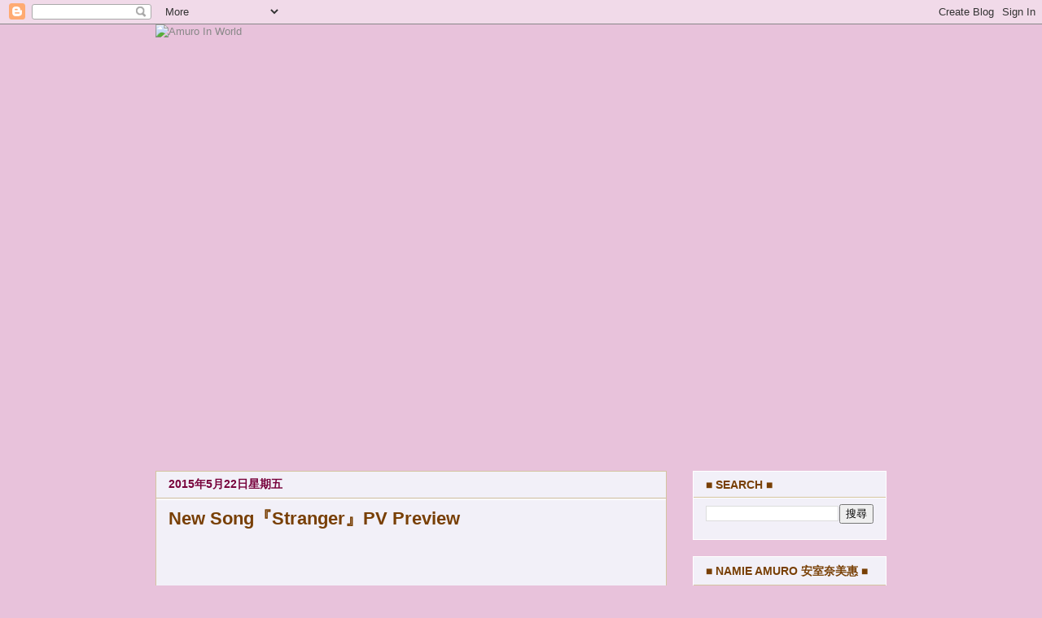

--- FILE ---
content_type: text/html; charset=UTF-8
request_url: https://amuroinworld.blogspot.com/2015/05/new-songstrangerpv-preview.html
body_size: 17810
content:
<!DOCTYPE html>
<html class='v2' dir='ltr' lang='zh-HK'>
<head>
<link href='https://www.blogger.com/static/v1/widgets/335934321-css_bundle_v2.css' rel='stylesheet' type='text/css'/>
<meta content='width=1100' name='viewport'/>
<meta content='text/html; charset=UTF-8' http-equiv='Content-Type'/>
<meta content='blogger' name='generator'/>
<link href='https://amuroinworld.blogspot.com/favicon.ico' rel='icon' type='image/x-icon'/>
<link href='http://amuroinworld.blogspot.com/2015/05/new-songstrangerpv-preview.html' rel='canonical'/>
<link rel="alternate" type="application/atom+xml" title="Amuro In World - Atom" href="https://amuroinworld.blogspot.com/feeds/posts/default" />
<link rel="alternate" type="application/rss+xml" title="Amuro In World - RSS" href="https://amuroinworld.blogspot.com/feeds/posts/default?alt=rss" />
<link rel="service.post" type="application/atom+xml" title="Amuro In World - Atom" href="https://www.blogger.com/feeds/4887488270910276706/posts/default" />

<link rel="alternate" type="application/atom+xml" title="Amuro In World - Atom" href="https://amuroinworld.blogspot.com/feeds/2797843716055342504/comments/default" />
<!--Can't find substitution for tag [blog.ieCssRetrofitLinks]-->
<link href='https://i.ytimg.com/vi/YstGStmbo0o/hqdefault.jpg' rel='image_src'/>
<meta content='http://amuroinworld.blogspot.com/2015/05/new-songstrangerpv-preview.html' property='og:url'/>
<meta content='New Song『Stranger』PV Preview' property='og:title'/>
<meta content='       ' property='og:description'/>
<meta content='https://lh3.googleusercontent.com/blogger_img_proxy/AEn0k_vsFi4fXXh0XWMeLu8rDjlLYZ2s9_GtksiriSUufIn7ucJ6sEgH4-hhcUsAvKZrQV1ZxbGZsH1gRpA_y8O_0SdnbLjOH1i1EKnCpefsaRFa74IrnQ=w1200-h630-n-k-no-nu' property='og:image'/>
<title>Amuro In World: New Song&#12302;Stranger&#12303;PV Preview</title>
<style id='page-skin-1' type='text/css'><!--
/*
-----------------------------------------------
Blogger Template Style
Name:     Awesome Inc.
Designer: Tina Chen
URL:      tinachen.org
----------------------------------------------- */
/* Content
----------------------------------------------- */
body {
font: normal normal 13px Arial, Tahoma, Helvetica, FreeSans, sans-serif;
color: #783f04;
background: #e8c2db none no-repeat scroll center center;
}
html body .content-outer {
min-width: 0;
max-width: 100%;
width: 100%;
}
a:link {
text-decoration: none;
color: #888888;
}
a:visited {
text-decoration: none;
color: #444444;
}
a:hover {
text-decoration: underline;
color: #cccccc;
}
.body-fauxcolumn-outer .cap-top {
position: absolute;
z-index: 1;
height: 276px;
width: 100%;
background: transparent none repeat-x scroll top left;
_background-image: none;
}
/* Columns
----------------------------------------------- */
.content-inner {
padding: 0;
}
.header-inner .section {
margin: 0 16px;
}
.tabs-inner .section {
margin: 0 16px;
}
.main-inner {
padding-top: 30px;
}
.main-inner .column-center-inner,
.main-inner .column-left-inner,
.main-inner .column-right-inner {
padding: 0 5px;
}
*+html body .main-inner .column-center-inner {
margin-top: -30px;
}
#layout .main-inner .column-center-inner {
margin-top: 0;
}
/* Header
----------------------------------------------- */
.header-outer {
margin: 0 0 0 0;
background: transparent none repeat scroll 0 0;
}
.Header h1 {
font: normal bold 40px Arial, Tahoma, Helvetica, FreeSans, sans-serif;
color: #783f04;
text-shadow: 0 0 -1px #000000;
}
.Header h1 a {
color: #783f04;
}
.Header .description {
font: normal normal 14px Arial, Tahoma, Helvetica, FreeSans, sans-serif;
color: #783f04;
}
.header-inner .Header .titlewrapper,
.header-inner .Header .descriptionwrapper {
padding-left: 0;
padding-right: 0;
margin-bottom: 0;
}
.header-inner .Header .titlewrapper {
padding-top: 22px;
}
/* Tabs
----------------------------------------------- */
.tabs-outer {
overflow: hidden;
position: relative;
background: #faf2ea none repeat scroll 0 0;
}
#layout .tabs-outer {
overflow: visible;
}
.tabs-cap-top, .tabs-cap-bottom {
position: absolute;
width: 100%;
border-top: 1px solid #d4c4a0;
}
.tabs-cap-bottom {
bottom: 0;
}
.tabs-inner .widget li a {
display: inline-block;
margin: 0;
padding: .6em 1.5em;
font: normal bold 14px Arial, Tahoma, Helvetica, FreeSans, sans-serif;
color: #783f04;
border-top: 1px solid #d4c4a0;
border-bottom: 1px solid #d4c4a0;
border-left: 1px solid #d4c4a0;
height: 16px;
line-height: 16px;
}
.tabs-inner .widget li:last-child a {
border-right: 1px solid #d4c4a0;
}
.tabs-inner .widget li.selected a, .tabs-inner .widget li a:hover {
background: #783f04 none repeat-x scroll 0 -100px;
color: #783f04;
}
/* Headings
----------------------------------------------- */
h2 {
font: normal bold 14px Arial, Tahoma, Helvetica, FreeSans, sans-serif;
color: #783f04;
}
/* Widgets
----------------------------------------------- */
.main-inner .section {
margin: 0 27px;
padding: 0;
}
.main-inner .column-left-outer,
.main-inner .column-right-outer {
margin-top: 0;
}
#layout .main-inner .column-left-outer,
#layout .main-inner .column-right-outer {
margin-top: 0;
}
.main-inner .column-left-inner,
.main-inner .column-right-inner {
background: transparent none repeat 0 0;
-moz-box-shadow: 0 0 0 rgba(0, 0, 0, .2);
-webkit-box-shadow: 0 0 0 rgba(0, 0, 0, .2);
-goog-ms-box-shadow: 0 0 0 rgba(0, 0, 0, .2);
box-shadow: 0 0 0 rgba(0, 0, 0, .2);
-moz-border-radius: 0;
-webkit-border-radius: 0;
-goog-ms-border-radius: 0;
border-radius: 0;
}
#layout .main-inner .column-left-inner,
#layout .main-inner .column-right-inner {
margin-top: 0;
}
.sidebar .widget {
font: normal normal 14px Arial, Tahoma, Helvetica, FreeSans, sans-serif;
color: #783f04;
}
.sidebar .widget a:link {
color: #783f04;
}
.sidebar .widget a:visited {
color: #783f04;
}
.sidebar .widget a:hover {
color: #783f04;
}
.sidebar .widget h2 {
text-shadow: 0 0 -1px #000000;
}
.main-inner .widget {
background-color: #f2f0f8;
border: 1px solid #ffffff;
padding: 0 15px 15px;
margin: 20px -16px;
-moz-box-shadow: 0 0 0 rgba(0, 0, 0, .2);
-webkit-box-shadow: 0 0 0 rgba(0, 0, 0, .2);
-goog-ms-box-shadow: 0 0 0 rgba(0, 0, 0, .2);
box-shadow: 0 0 0 rgba(0, 0, 0, .2);
-moz-border-radius: 0;
-webkit-border-radius: 0;
-goog-ms-border-radius: 0;
border-radius: 0;
}
.main-inner .widget h2 {
margin: 0 -15px;
padding: .6em 15px .5em;
border-bottom: 1px solid #d4c4a0;
}
.footer-inner .widget h2 {
padding: 0 0 .4em;
border-bottom: 1px solid #d4c4a0;
}
.main-inner .widget h2 + div, .footer-inner .widget h2 + div {
border-top: 1px solid #ffffff;
padding-top: 8px;
}
.main-inner .widget .widget-content {
margin: 0 -15px;
padding: 7px 15px 0;
}
.main-inner .widget ul, .main-inner .widget #ArchiveList ul.flat {
margin: -8px -15px 0;
padding: 0;
list-style: none;
}
.main-inner .widget #ArchiveList {
margin: -8px 0 0;
}
.main-inner .widget ul li, .main-inner .widget #ArchiveList ul.flat li {
padding: .5em 15px;
text-indent: 0;
color: #666666;
border-top: 1px solid #ffffff;
border-bottom: 1px solid #d4c4a0;
}
.main-inner .widget #ArchiveList ul li {
padding-top: .25em;
padding-bottom: .25em;
}
.main-inner .widget ul li:first-child, .main-inner .widget #ArchiveList ul.flat li:first-child {
border-top: none;
}
.main-inner .widget ul li:last-child, .main-inner .widget #ArchiveList ul.flat li:last-child {
border-bottom: none;
}
.post-body {
position: relative;
}
.main-inner .widget .post-body ul {
padding: 0 2.5em;
margin: .5em 0;
list-style: disc;
}
.main-inner .widget .post-body ul li {
padding: 0.25em 0;
margin-bottom: .25em;
color: #783f04;
border: none;
}
.footer-inner .widget ul {
padding: 0;
list-style: none;
}
.widget .zippy {
color: #666666;
}
/* Posts
----------------------------------------------- */
body .main-inner .Blog {
padding: 0;
margin-bottom: 1em;
background-color: transparent;
border: none;
-moz-box-shadow: 0 0 0 rgba(0, 0, 0, 0);
-webkit-box-shadow: 0 0 0 rgba(0, 0, 0, 0);
-goog-ms-box-shadow: 0 0 0 rgba(0, 0, 0, 0);
box-shadow: 0 0 0 rgba(0, 0, 0, 0);
}
.main-inner .section:last-child .Blog:last-child {
padding: 0;
margin-bottom: 1em;
}
.main-inner .widget h2.date-header {
margin: 0 -15px 1px;
padding: 0 0 0 0;
font: normal bold 14px Arial, Tahoma, Helvetica, FreeSans, sans-serif;
color: #78033c;
background: transparent none no-repeat scroll top left;
border-top: 0 solid #ffffff;
border-bottom: 1px solid #d4c4a0;
-moz-border-radius-topleft: 0;
-moz-border-radius-topright: 0;
-webkit-border-top-left-radius: 0;
-webkit-border-top-right-radius: 0;
border-top-left-radius: 0;
border-top-right-radius: 0;
position: static;
bottom: 100%;
right: 15px;
text-shadow: 0 0 -1px #000000;
}
.main-inner .widget h2.date-header span {
font: normal bold 14px Arial, Tahoma, Helvetica, FreeSans, sans-serif;
display: block;
padding: .5em 15px;
border-left: 0 solid #ffffff;
border-right: 0 solid #ffffff;
}
.date-outer {
position: relative;
margin: 30px 0 20px;
padding: 0 15px;
background-color: #f2f0f8;
border: 1px solid #d4c4a0;
-moz-box-shadow: 0 0 0 rgba(0, 0, 0, .2);
-webkit-box-shadow: 0 0 0 rgba(0, 0, 0, .2);
-goog-ms-box-shadow: 0 0 0 rgba(0, 0, 0, .2);
box-shadow: 0 0 0 rgba(0, 0, 0, .2);
-moz-border-radius: 0;
-webkit-border-radius: 0;
-goog-ms-border-radius: 0;
border-radius: 0;
}
.date-outer:first-child {
margin-top: 0;
}
.date-outer:last-child {
margin-bottom: 20px;
-moz-border-radius-bottomleft: 0;
-moz-border-radius-bottomright: 0;
-webkit-border-bottom-left-radius: 0;
-webkit-border-bottom-right-radius: 0;
-goog-ms-border-bottom-left-radius: 0;
-goog-ms-border-bottom-right-radius: 0;
border-bottom-left-radius: 0;
border-bottom-right-radius: 0;
}
.date-posts {
margin: 0 -15px;
padding: 0 15px;
clear: both;
}
.post-outer, .inline-ad {
border-top: 1px solid #fff2cc;
margin: 0 -15px;
padding: 15px 15px;
}
.post-outer {
padding-bottom: 10px;
}
.post-outer:first-child {
padding-top: 0;
border-top: none;
}
.post-outer:last-child, .inline-ad:last-child {
border-bottom: none;
}
.post-body {
position: relative;
}
.post-body img {
padding: 8px;
background: rgba(0, 0, 0, 0);
border: 1px solid transparent;
-moz-box-shadow: 0 0 0 rgba(0, 0, 0, .2);
-webkit-box-shadow: 0 0 0 rgba(0, 0, 0, .2);
box-shadow: 0 0 0 rgba(0, 0, 0, .2);
-moz-border-radius: 0;
-webkit-border-radius: 0;
border-radius: 0;
}
h3.post-title, h4 {
font: normal bold 22px Arial, Tahoma, Helvetica, FreeSans, sans-serif;
color: #783f04;
}
h3.post-title a {
font: normal bold 22px Arial, Tahoma, Helvetica, FreeSans, sans-serif;
color: #783f04;
}
h3.post-title a:hover {
color: #cccccc;
text-decoration: underline;
}
.post-header {
margin: 0 0 1em;
}
.post-body {
line-height: 1.4;
}
.post-outer h2 {
color: #783f04;
}
.post-footer {
margin: 1.5em 0 0;
}
#blog-pager {
padding: 15px;
font-size: 120%;
background-color: #fafafa;
border: 1px solid #ffffff;
-moz-box-shadow: 0 0 0 rgba(0, 0, 0, .2);
-webkit-box-shadow: 0 0 0 rgba(0, 0, 0, .2);
-goog-ms-box-shadow: 0 0 0 rgba(0, 0, 0, .2);
box-shadow: 0 0 0 rgba(0, 0, 0, .2);
-moz-border-radius: 0;
-webkit-border-radius: 0;
-goog-ms-border-radius: 0;
border-radius: 0;
-moz-border-radius-topleft: 0;
-moz-border-radius-topright: 0;
-webkit-border-top-left-radius: 0;
-webkit-border-top-right-radius: 0;
-goog-ms-border-top-left-radius: 0;
-goog-ms-border-top-right-radius: 0;
border-top-left-radius: 0;
border-top-right-radius-topright: 0;
margin-top: 1em;
}
.blog-feeds, .post-feeds {
margin: 1em 0;
text-align: center;
color: #783f04;
}
.blog-feeds a, .post-feeds a {
color: #888888;
}
.blog-feeds a:visited, .post-feeds a:visited {
color: #444444;
}
.blog-feeds a:hover, .post-feeds a:hover {
color: #cccccc;
}
.post-outer .comments {
margin-top: 2em;
}
/* Comments
----------------------------------------------- */
.comments .comments-content .icon.blog-author {
background-repeat: no-repeat;
background-image: url([data-uri]);
}
.comments .comments-content .loadmore a {
border-top: 1px solid #d4c4a0;
border-bottom: 1px solid #d4c4a0;
}
.comments .continue {
border-top: 2px solid #d4c4a0;
}
/* Footer
----------------------------------------------- */
.footer-outer {
margin: -0 0 -1px;
padding: 0 0 0;
color: #783f04;
overflow: hidden;
}
.footer-fauxborder-left {
border-top: 1px solid #ffffff;
background: #faf2ea none repeat scroll 0 0;
-moz-box-shadow: 0 0 0 rgba(0, 0, 0, .2);
-webkit-box-shadow: 0 0 0 rgba(0, 0, 0, .2);
-goog-ms-box-shadow: 0 0 0 rgba(0, 0, 0, .2);
box-shadow: 0 0 0 rgba(0, 0, 0, .2);
margin: 0 -0;
}
/* Mobile
----------------------------------------------- */
body.mobile {
background-size: auto;
}
.mobile .body-fauxcolumn-outer {
background: transparent none repeat scroll top left;
}
*+html body.mobile .main-inner .column-center-inner {
margin-top: 0;
}
.mobile .main-inner .widget {
padding: 0 0 15px;
}
.mobile .main-inner .widget h2 + div,
.mobile .footer-inner .widget h2 + div {
border-top: none;
padding-top: 0;
}
.mobile .footer-inner .widget h2 {
padding: 0.5em 0;
border-bottom: none;
}
.mobile .main-inner .widget .widget-content {
margin: 0;
padding: 7px 0 0;
}
.mobile .main-inner .widget ul,
.mobile .main-inner .widget #ArchiveList ul.flat {
margin: 0 -15px 0;
}
.mobile .main-inner .widget h2.date-header {
right: 0;
}
.mobile .date-header span {
padding: 0.4em 0;
}
.mobile .date-outer:first-child {
margin-bottom: 0;
border: 1px solid #d4c4a0;
-moz-border-radius-topleft: 0;
-moz-border-radius-topright: 0;
-webkit-border-top-left-radius: 0;
-webkit-border-top-right-radius: 0;
-goog-ms-border-top-left-radius: 0;
-goog-ms-border-top-right-radius: 0;
border-top-left-radius: 0;
border-top-right-radius: 0;
}
.mobile .date-outer {
border-color: #d4c4a0;
border-width: 0 1px 1px;
}
.mobile .date-outer:last-child {
margin-bottom: 0;
}
.mobile .main-inner {
padding: 0;
}
.mobile .header-inner .section {
margin: 0;
}
.mobile .post-outer, .mobile .inline-ad {
padding: 5px 0;
}
.mobile .tabs-inner .section {
margin: 0 10px;
}
.mobile .main-inner .widget h2 {
margin: 0;
padding: 0;
}
.mobile .main-inner .widget h2.date-header span {
padding: 0;
}
.mobile .main-inner .widget .widget-content {
margin: 0;
padding: 7px 0 0;
}
.mobile #blog-pager {
border: 1px solid transparent;
background: #faf2ea none repeat scroll 0 0;
}
.mobile .main-inner .column-left-inner,
.mobile .main-inner .column-right-inner {
background: transparent none repeat 0 0;
-moz-box-shadow: none;
-webkit-box-shadow: none;
-goog-ms-box-shadow: none;
box-shadow: none;
}
.mobile .date-posts {
margin: 0;
padding: 0;
}
.mobile .footer-fauxborder-left {
margin: 0;
border-top: inherit;
}
.mobile .main-inner .section:last-child .Blog:last-child {
margin-bottom: 0;
}
.mobile-index-contents {
color: #783f04;
}
.mobile .mobile-link-button {
background: #888888 none repeat scroll 0 0;
}
.mobile-link-button a:link, .mobile-link-button a:visited {
color: #ffffff;
}
.mobile .tabs-inner .PageList .widget-content {
background: transparent;
border-top: 1px solid;
border-color: #d4c4a0;
color: #783f04;
}
.mobile .tabs-inner .PageList .widget-content .pagelist-arrow {
border-left: 1px solid #d4c4a0;
}

--></style>
<style id='template-skin-1' type='text/css'><!--
body {
min-width: 930px;
}
.content-outer, .content-fauxcolumn-outer, .region-inner {
min-width: 930px;
max-width: 930px;
_width: 930px;
}
.main-inner .columns {
padding-left: 0;
padding-right: 270px;
}
.main-inner .fauxcolumn-center-outer {
left: 0;
right: 270px;
/* IE6 does not respect left and right together */
_width: expression(this.parentNode.offsetWidth -
parseInt("0") -
parseInt("270px") + 'px');
}
.main-inner .fauxcolumn-left-outer {
width: 0;
}
.main-inner .fauxcolumn-right-outer {
width: 270px;
}
.main-inner .column-left-outer {
width: 0;
right: 100%;
margin-left: -0;
}
.main-inner .column-right-outer {
width: 270px;
margin-right: -270px;
}
#layout {
min-width: 0;
}
#layout .content-outer {
min-width: 0;
width: 800px;
}
#layout .region-inner {
min-width: 0;
width: auto;
}
body#layout div.add_widget {
padding: 8px;
}
body#layout div.add_widget a {
margin-left: 32px;
}
--></style>
<link href='https://www.blogger.com/dyn-css/authorization.css?targetBlogID=4887488270910276706&amp;zx=6f925f97-bc70-4016-b7fa-41292eff276a' media='none' onload='if(media!=&#39;all&#39;)media=&#39;all&#39;' rel='stylesheet'/><noscript><link href='https://www.blogger.com/dyn-css/authorization.css?targetBlogID=4887488270910276706&amp;zx=6f925f97-bc70-4016-b7fa-41292eff276a' rel='stylesheet'/></noscript>
<meta name='google-adsense-platform-account' content='ca-host-pub-1556223355139109'/>
<meta name='google-adsense-platform-domain' content='blogspot.com'/>

</head>
<body class='loading variant-dark'>
<div class='navbar section' id='navbar' name='Navbar'><div class='widget Navbar' data-version='1' id='Navbar1'><script type="text/javascript">
    function setAttributeOnload(object, attribute, val) {
      if(window.addEventListener) {
        window.addEventListener('load',
          function(){ object[attribute] = val; }, false);
      } else {
        window.attachEvent('onload', function(){ object[attribute] = val; });
      }
    }
  </script>
<div id="navbar-iframe-container"></div>
<script type="text/javascript" src="https://apis.google.com/js/platform.js"></script>
<script type="text/javascript">
      gapi.load("gapi.iframes:gapi.iframes.style.bubble", function() {
        if (gapi.iframes && gapi.iframes.getContext) {
          gapi.iframes.getContext().openChild({
              url: 'https://www.blogger.com/navbar/4887488270910276706?po\x3d2797843716055342504\x26origin\x3dhttps://amuroinworld.blogspot.com',
              where: document.getElementById("navbar-iframe-container"),
              id: "navbar-iframe"
          });
        }
      });
    </script><script type="text/javascript">
(function() {
var script = document.createElement('script');
script.type = 'text/javascript';
script.src = '//pagead2.googlesyndication.com/pagead/js/google_top_exp.js';
var head = document.getElementsByTagName('head')[0];
if (head) {
head.appendChild(script);
}})();
</script>
</div></div>
<div class='body-fauxcolumns'>
<div class='fauxcolumn-outer body-fauxcolumn-outer'>
<div class='cap-top'>
<div class='cap-left'></div>
<div class='cap-right'></div>
</div>
<div class='fauxborder-left'>
<div class='fauxborder-right'></div>
<div class='fauxcolumn-inner'>
</div>
</div>
<div class='cap-bottom'>
<div class='cap-left'></div>
<div class='cap-right'></div>
</div>
</div>
</div>
<div class='content'>
<div class='content-fauxcolumns'>
<div class='fauxcolumn-outer content-fauxcolumn-outer'>
<div class='cap-top'>
<div class='cap-left'></div>
<div class='cap-right'></div>
</div>
<div class='fauxborder-left'>
<div class='fauxborder-right'></div>
<div class='fauxcolumn-inner'>
</div>
</div>
<div class='cap-bottom'>
<div class='cap-left'></div>
<div class='cap-right'></div>
</div>
</div>
</div>
<div class='content-outer'>
<div class='content-cap-top cap-top'>
<div class='cap-left'></div>
<div class='cap-right'></div>
</div>
<div class='fauxborder-left content-fauxborder-left'>
<div class='fauxborder-right content-fauxborder-right'></div>
<div class='content-inner'>
<header>
<div class='header-outer'>
<div class='header-cap-top cap-top'>
<div class='cap-left'></div>
<div class='cap-right'></div>
</div>
<div class='fauxborder-left header-fauxborder-left'>
<div class='fauxborder-right header-fauxborder-right'></div>
<div class='region-inner header-inner'>
<div class='header section' id='header' name='標題'><div class='widget Header' data-version='1' id='Header1'>
<div id='header-inner'>
<a href='https://amuroinworld.blogspot.com/' style='display: block'>
<img alt='Amuro In World' height='519px; ' id='Header1_headerimg' src='https://c2.staticflickr.com/2/1955/43391667940_a801164408_b.jpg' style='display: block' width='930px; '/>
</a>
</div>
</div></div>
</div>
</div>
<div class='header-cap-bottom cap-bottom'>
<div class='cap-left'></div>
<div class='cap-right'></div>
</div>
</div>
</header>
<div class='tabs-outer'>
<div class='tabs-cap-top cap-top'>
<div class='cap-left'></div>
<div class='cap-right'></div>
</div>
<div class='fauxborder-left tabs-fauxborder-left'>
<div class='fauxborder-right tabs-fauxborder-right'></div>
<div class='region-inner tabs-inner'>
<div class='tabs no-items section' id='crosscol' name='跨欄位'></div>
<div class='tabs no-items section' id='crosscol-overflow' name='Cross-Column 2'></div>
</div>
</div>
<div class='tabs-cap-bottom cap-bottom'>
<div class='cap-left'></div>
<div class='cap-right'></div>
</div>
</div>
<div class='main-outer'>
<div class='main-cap-top cap-top'>
<div class='cap-left'></div>
<div class='cap-right'></div>
</div>
<div class='fauxborder-left main-fauxborder-left'>
<div class='fauxborder-right main-fauxborder-right'></div>
<div class='region-inner main-inner'>
<div class='columns fauxcolumns'>
<div class='fauxcolumn-outer fauxcolumn-center-outer'>
<div class='cap-top'>
<div class='cap-left'></div>
<div class='cap-right'></div>
</div>
<div class='fauxborder-left'>
<div class='fauxborder-right'></div>
<div class='fauxcolumn-inner'>
</div>
</div>
<div class='cap-bottom'>
<div class='cap-left'></div>
<div class='cap-right'></div>
</div>
</div>
<div class='fauxcolumn-outer fauxcolumn-left-outer'>
<div class='cap-top'>
<div class='cap-left'></div>
<div class='cap-right'></div>
</div>
<div class='fauxborder-left'>
<div class='fauxborder-right'></div>
<div class='fauxcolumn-inner'>
</div>
</div>
<div class='cap-bottom'>
<div class='cap-left'></div>
<div class='cap-right'></div>
</div>
</div>
<div class='fauxcolumn-outer fauxcolumn-right-outer'>
<div class='cap-top'>
<div class='cap-left'></div>
<div class='cap-right'></div>
</div>
<div class='fauxborder-left'>
<div class='fauxborder-right'></div>
<div class='fauxcolumn-inner'>
</div>
</div>
<div class='cap-bottom'>
<div class='cap-left'></div>
<div class='cap-right'></div>
</div>
</div>
<!-- corrects IE6 width calculation -->
<div class='columns-inner'>
<div class='column-center-outer'>
<div class='column-center-inner'>
<div class='main section' id='main' name='主機'><div class='widget Blog' data-version='1' id='Blog1'>
<div class='blog-posts hfeed'>

          <div class="date-outer">
        
<h2 class='date-header'><span>2015年5月22日星期五</span></h2>

          <div class="date-posts">
        
<div class='post-outer'>
<div class='post hentry uncustomized-post-template' itemprop='blogPost' itemscope='itemscope' itemtype='http://schema.org/BlogPosting'>
<meta content='https://i.ytimg.com/vi/YstGStmbo0o/hqdefault.jpg' itemprop='image_url'/>
<meta content='4887488270910276706' itemprop='blogId'/>
<meta content='2797843716055342504' itemprop='postId'/>
<a name='2797843716055342504'></a>
<h3 class='post-title entry-title' itemprop='name'>
New Song&#12302;Stranger&#12303;PV Preview
</h3>
<div class='post-header'>
<div class='post-header-line-1'></div>
</div>
<div class='post-body entry-content' id='post-body-2797843716055342504' itemprop='description articleBody'>
<div style="text-align: center;">
<iframe allowfullscreen="" frameborder="0" height="270" src="https://www.youtube.com/embed/YstGStmbo0o" width="480"></iframe><br />
<div class="separator" style="clear: both; text-align: center;">
<a href="http://i199.photobucket.com/albums/aa250/shirley_amuro/Amuro%20in%20World/namie_amuro_stranger_pv_704_zpsvdescsq2.jpg" imageanchor="1" style="margin-left: 1em; margin-right: 1em;"><img border="0" height="269" src="https://lh3.googleusercontent.com/blogger_img_proxy/[base64]s0-d" width="479"></a></div>
</div>
<div class="separator" style="clear: both; text-align: center;">
<a href="http://i199.photobucket.com/albums/aa250/shirley_amuro/Amuro%20in%20World/11148780_830223053713099_2157088007089276050_o_zpsr101yqrw.jpg" imageanchor="1" style="margin-left: 1em; margin-right: 1em;"><img border="0" height="327" src="https://lh3.googleusercontent.com/blogger_img_proxy/[base64]s0-d" width="480"></a></div>
<div style='clear: both;'></div>
</div>
<div class='post-footer'>
<div class='post-footer-line post-footer-line-1'>
<span class='post-author vcard'>
</span>
<span class='post-timestamp'>
</span>
<span class='post-comment-link'>
</span>
<span class='post-icons'>
<span class='item-action'>
<a href='https://www.blogger.com/email-post/4887488270910276706/2797843716055342504' title='透過電郵發送文章'>
<img alt='' class='icon-action' height='13' src='https://resources.blogblog.com/img/icon18_email.gif' width='18'/>
</a>
</span>
<span class='item-control blog-admin pid-1580954155'>
<a href='https://www.blogger.com/post-edit.g?blogID=4887488270910276706&postID=2797843716055342504&from=pencil' title='編輯文章'>
<img alt='' class='icon-action' height='18' src='https://resources.blogblog.com/img/icon18_edit_allbkg.gif' width='18'/>
</a>
</span>
</span>
<div class='post-share-buttons goog-inline-block'>
<a class='goog-inline-block share-button sb-email' href='https://www.blogger.com/share-post.g?blogID=4887488270910276706&postID=2797843716055342504&target=email' target='_blank' title='以電郵發送這個'><span class='share-button-link-text'>以電郵發送這個</span></a><a class='goog-inline-block share-button sb-blog' href='https://www.blogger.com/share-post.g?blogID=4887488270910276706&postID=2797843716055342504&target=blog' onclick='window.open(this.href, "_blank", "height=270,width=475"); return false;' target='_blank' title='BlogThis！'><span class='share-button-link-text'>BlogThis&#65281;</span></a><a class='goog-inline-block share-button sb-twitter' href='https://www.blogger.com/share-post.g?blogID=4887488270910276706&postID=2797843716055342504&target=twitter' target='_blank' title='分享至 X'><span class='share-button-link-text'>分享至 X</span></a><a class='goog-inline-block share-button sb-facebook' href='https://www.blogger.com/share-post.g?blogID=4887488270910276706&postID=2797843716055342504&target=facebook' onclick='window.open(this.href, "_blank", "height=430,width=640"); return false;' target='_blank' title='分享至 Facebook'><span class='share-button-link-text'>分享至 Facebook</span></a><a class='goog-inline-block share-button sb-pinterest' href='https://www.blogger.com/share-post.g?blogID=4887488270910276706&postID=2797843716055342504&target=pinterest' target='_blank' title='分享至 Pinterest'><span class='share-button-link-text'>分享至 Pinterest</span></a>
</div>
</div>
<div class='post-footer-line post-footer-line-2'>
<span class='post-labels'>
標籤&#65306;
<a href='https://amuroinworld.blogspot.com/search/label/PV' rel='tag'>PV</a>
</span>
</div>
<div class='post-footer-line post-footer-line-3'>
<span class='post-location'>
</span>
</div>
</div>
</div>
<div class='comments' id='comments'>
<a name='comments'></a>
<h4>沒有留言:</h4>
<div id='Blog1_comments-block-wrapper'>
<dl class='avatar-comment-indent' id='comments-block'>
</dl>
</div>
<p class='comment-footer'>
<div class='comment-form'>
<a name='comment-form'></a>
<h4 id='comment-post-message'>發佈留言</h4>
<p>
</p>
<a href='https://www.blogger.com/comment/frame/4887488270910276706?po=2797843716055342504&hl=zh-HK&saa=85391&origin=https://amuroinworld.blogspot.com' id='comment-editor-src'></a>
<iframe allowtransparency='true' class='blogger-iframe-colorize blogger-comment-from-post' frameborder='0' height='410px' id='comment-editor' name='comment-editor' src='' width='100%'></iframe>
<script src='https://www.blogger.com/static/v1/jsbin/2830521187-comment_from_post_iframe.js' type='text/javascript'></script>
<script type='text/javascript'>
      BLOG_CMT_createIframe('https://www.blogger.com/rpc_relay.html');
    </script>
</div>
</p>
</div>
</div>

        </div></div>
      
</div>
<div class='blog-pager' id='blog-pager'>
<span id='blog-pager-newer-link'>
<a class='blog-pager-newer-link' href='https://amuroinworld.blogspot.com/2015/05/new-songanythingspecial-site-full-pv.html' id='Blog1_blog-pager-newer-link' title='較新的文章'>較新的文章</a>
</span>
<span id='blog-pager-older-link'>
<a class='blog-pager-older-link' href='https://amuroinworld.blogspot.com/2015/05/new-songbirthdaypv-preview.html' id='Blog1_blog-pager-older-link' title='較舊的文章'>較舊的文章</a>
</span>
<a class='home-link' href='https://amuroinworld.blogspot.com/'>首頁</a>
</div>
<div class='clear'></div>
<div class='post-feeds'>
<div class='feed-links'>
訂閱&#65306;
<a class='feed-link' href='https://amuroinworld.blogspot.com/feeds/2797843716055342504/comments/default' target='_blank' type='application/atom+xml'>發佈留言 (Atom)</a>
</div>
</div>
</div></div>
</div>
</div>
<div class='column-left-outer'>
<div class='column-left-inner'>
<aside>
</aside>
</div>
</div>
<div class='column-right-outer'>
<div class='column-right-inner'>
<aside>
<div class='sidebar section' id='sidebar-right-1'><div class='widget BlogSearch' data-version='1' id='BlogSearch1'>
<h2 class='title'>&#9632; SEARCH &#9632;</h2>
<div class='widget-content'>
<div id='BlogSearch1_form'>
<form action='https://amuroinworld.blogspot.com/search' class='gsc-search-box' target='_top'>
<table cellpadding='0' cellspacing='0' class='gsc-search-box'>
<tbody>
<tr>
<td class='gsc-input'>
<input autocomplete='off' class='gsc-input' name='q' size='10' title='search' type='text' value=''/>
</td>
<td class='gsc-search-button'>
<input class='gsc-search-button' title='search' type='submit' value='搜尋'/>
</td>
</tr>
</tbody>
</table>
</form>
</div>
</div>
<div class='clear'></div>
</div><div class='widget HTML' data-version='1' id='HTML4'>
<h2 class='title'>&#9632; NAMIE AMURO 安室奈美惠 &#9632;</h2>
<div class='widget-content'>
<strong><span style="font-family: &quot;Helvetica Neue&quot;, Arial, Helvetica, sans-serif; font-size: x-small;"><u>Birthday</u></span>
<br />
</strong><span style="font-family: &quot;Helvetica Neue&quot;, Arial, Helvetica, sans-serif; font-size: x-small;">September 20, 1977 (age 40) </span>
<br />
<br />
<strong><span style="font-family: &quot;Helvetica Neue&quot;, Arial, Helvetica, sans-serif; font-size: x-small;"><u>Origin</u></span>
<br />
</strong><span style="font-family: &quot;Helvetica Neue&quot;, Arial, Helvetica, sans-serif; font-size: x-small;">Naha, Okinawa, Japan </span><span style="font-family: &quot;Helvetica Neue&quot;, Arial, Helvetica, sans-serif;">
<span style="font-size: x-small;"></span></span>
<br />
<br />
<strong><span style="font-family: &quot;Helvetica Neue&quot;, Arial, Helvetica, sans-serif; font-size: x-small;"><u>Genres</u> </span>
<br />
</strong><span style="font-family: &quot;Helvetica Neue&quot;, Arial, Helvetica, sans-serif; font-size: x-small;">Pop, R&B, hip hop, house, EDM, rock, urban</span><span style="font-family: &quot;Helvetica Neue&quot;, Arial, Helvetica, sans-serif;">
<span style="font-size: x-small;"></span></span>
<br />
<br />
<strong><span style="font-family: &quot;Helvetica Neue&quot;, Arial, Helvetica, sans-serif; font-size: x-small;"><u>Occupations </u></span>
<br />
</strong><span style="font-family: &quot;Helvetica Neue&quot;, Arial, Helvetica, sans-serif; font-size: x-small;">Singer, actress, dancer</span>
<span style="font-family: &quot;Helvetica Neue&quot;, Arial, Helvetica, sans-serif; font-size: x-small;">Instruments </span>
<span style="font-family: &quot;Helvetica Neue&quot;, Arial, Helvetica, sans-serif; font-size: x-small;">Vocals&nbsp;</span><span style="font-family: &quot;Helvetica Neue&quot;, Arial, Helvetica, sans-serif; font-size: x-small;">&nbsp;</span>
<br />
<br />
<strong><span style="font-family: &quot;Helvetica Neue&quot;, Arial, Helvetica, sans-serif; font-size: x-small;"><u>Years active</u></span>
<br />
</strong><span style="font-family: &quot;Helvetica Neue&quot;, Arial, Helvetica, sans-serif; font-size: x-small;">1992&#8211;present </span>
<br />
<br />
<strong><span style="font-family: &quot;Helvetica Neue&quot;, Arial, Helvetica, sans-serif;"><span style="font-size: x-small;"><u><strong>Company</strong> </u></span></span>
<br />
</strong><span style="font-family: &quot;Helvetica Neue&quot;, Arial, Helvetica, sans-serif; font-size: x-small;">Toshiba-EMI (1992&#8211;1995)<br />Avex Trax (1995&#8211;2015)<br />Dimension-point (2015-present) </span>
<br />
<br />
<strong><span style="font-family: &quot;Helvetica Neue&quot;, Arial, Helvetica, sans-serif; font-size: x-small;"><u>Associated acts </u></span>
<br />
</strong><span style="font-family: &quot;Helvetica Neue&quot;, Arial, Helvetica, sans-serif; font-size: x-small;">Super Monkey's, Suite Chic, </span>
<span style="font-family: &quot;Helvetica Neue&quot;, Arial, Helvetica, sans-serif; font-size: x-small;">MAX </span>
</div>
<div class='clear'></div>
</div><div class='widget HTML' data-version='1' id='HTML1'>
<h2 class='title'>&#9632; LATEST RELEASE &#9632;</h2>
<div class='widget-content'>
<center><img border="0" src="https://c1.staticflickr.com/5/4464/36723885064_6fc38e52b0_o.jpg" style="font-size: 100%; text-align: left; width: 150px;" / /></center><center><a href="https://www.amazon.co.jp/s?ie=UTF8&amp;hidden-keywords=B075KHX2T9|B075KG8SX8|B075KG3MVH|B075KD928B|B075KH3V6N|B075KG8SVZ&amp;rh=n%3A561956&amp;suppress-ve=true" style="font-family: arial;" target="_blank">&#12302;Finally&#12303;<br />&#12304;3CD+DVD&#12305; <br />2017.11.08 on sale</a><center></center></center><br /><center><img border="0" src="https://c1.staticflickr.com/5/4464/36723885064_6fc38e52b0_o.jpg" style="width: 150px;" / /><br /><a href="https://www.amazon.co.jp/s?ie=UTF8&amp;hidden-keywords=B075KHX2T9|B075KG8SX8|B075KG3MVH|B075KD928B|B075KH3V6N|B075KG8SVZ&amp;rh=n%3A561956&amp;suppress-ve=true" style="font-family: arial;" target="_blank">&#12302;Finally&#12303;<br />&#12304;3CD+Blu-ray&#12305; <br />2017.11.08 on sale</a><center></center></center><center><br /></center><center><img border="0" src="https://c1.staticflickr.com/5/4437/37176150560_2c0ceb9419_o.jpg" style="width: 150px;" / /><br /><a href="https://www.amazon.co.jp/s?ie=UTF8&amp;hidden-keywords=B075KHX2T9|B075KG8SX8|B075KG3MVH|B075KD928B|B075KH3V6N|B075KG8SVZ&amp;rh=n%3A561956&amp;suppress-ve=true" style="font-family: arial;" target="_blank">&#12302;Finally&#12303;<br />&#12304;3CD&#12305; <br />2017.11.08 on sale</a><center></center></center><br /><center><img border="0" src="https://c2.staticflickr.com/2/1737/42485099592_0fc6cf8378_b.jpg" style="width: 150px;" / /></center><center><img border="0" src="https://c2.staticflickr.com/2/1742/28663661208_ab1e66336d_b.jpg" style="width: 150px;" / /></center><center><img border="0" src="https://c2.staticflickr.com/2/1729/42485100052_8f90a8af29_b.jpg" style="width: 150px;" / /></center><center><img border="0" src="https://c2.staticflickr.com/2/1752/42485100612_ff82299e6a_b.jpg" style="width: 150px;" / /></center><center><img border="0" src="https://c2.staticflickr.com/2/1737/41634667455_43b57037aa_b.jpg" style="width: 150px;" / /><br /><a href="https://www.amazon.co.jp/s/ref=nb_sb_noss?__mk_ja_JP=%E3%82%AB%E3%82%BF%E3%82%AB%E3%83%8A&url=search-alias%3Dpopular&field-keywords=namie+amuro+Final+Tour+2018+%EF%BD%9EFinally%EF%BD%9E&rh=n%3A561956%2Ck%3Anamie+amuro+Final+Tour+2018+%EF%BD%9EFinally%EF%BD%9E&amp;suppress-ve=true" style="font-family: arial;" target="_blank">&#12302;namie amuro Final Tour 2018 &#65374;Finally&#65374;&#12303;<br />&#12304;DVD / Blu-Ray&#12305; <br />2018.08.29 on sale</a><center></center></center>
</div>
<div class='clear'></div>
</div><div class='widget HTML' data-version='1' id='HTML2'>
<h2 class='title'>&#9632; RELATED SITE &#9632;</h2>
<div class='widget-content'>
<div style="text-align: center;">
<div class="separator" style="clear: both; text-align: center;">
<a href="https://amurojet.jta-okinawa.com/?utm_source=adnw_ydn_pc&utm_medium=display&utm_campaign=?ref=web_canvas&amp;contentCode=namie0413&amp;dt.isPortletRequest=true&amp;dt.provider=PortletWindowProcessChannel&amp;dt.containerName=JSPTabContainer/sEventsCalendar&amp;dt.action=process&amp;dt.windowProvider.currentChannelMode=VIEW&amp;dt.window.portletAction=RENDER" style="margin-left: 1em; margin-right: 1em;" target="_blank"><img border="0" src="https://c2.staticflickr.com/2/1749/28486597598_7937308a21_o.png" height="144" width="166" /></a></div>
</div>

<div style="text-align: center;">
<div class="separator" style="clear: both; text-align: center;">
<a href="http://namieamuro.jp/25thanniversary/pc/?c=0&amp;w=1/?ref=web_canvas&amp;contentCode=namie0413&amp;dt.isPortletRequest=true&amp;dt.provider=PortletWindowProcessChannel&amp;dt.containerName=JSPTabContainer/sEventsCalendar&amp;dt.action=process&amp;dt.windowProvider.currentChannelMode=VIEW&amp;dt.window.portletAction=RENDER" style="margin-left: 1em; margin-right: 1em;" target="_blank"><img border="0" src="https://c1.staticflickr.com/5/4498/36784326164_b0da1c9fc2_o.png" height="63" width="180" /></a></div>
</div>

<div style="text-align: center;">
<div class="separator" style="clear: both; text-align: center;">
<a href="http://contents.namieamuro.jp/namiesmovie/index.html?c=0&amp;w=1/?ref=web_canvas&amp;contentCode=namie0413&amp;dt.isPortletRequest=true&amp;dt.provider=PortletWindowProcessChannel&amp;dt.containerName=JSPTabContainer/sEventsCalendar&amp;dt.action=process&amp;dt.windowProvider.currentChannelMode=VIEW&amp;dt.window.portletAction=RENDER" style="margin-left: 1em; margin-right: 1em;" target="_blank"><img border="0" src="https://c1.staticflickr.com/5/4506/36784325834_1869d1e022_o.png" height="63" width="180" /></a></div>
</div>

<div style="text-align: center;">
<div class="separator" style="clear: both; text-align: center;">
<a href="http://namieamuro.jp/25thanniversary/pc/vote/?c=0&amp;w=1/?ref=web_canvas&amp;contentCode=namie0413&amp;dt.isPortletRequest=true&amp;dt.provider=PortletWindowProcessChannel&amp;dt.containerName=JSPTabContainer/sEventsCalendar&amp;dt.action=process&amp;dt.windowProvider.currentChannelMode=VIEW&amp;dt.window.portletAction=RENDER" style="margin-left: 1em; margin-right: 1em;" target="_blank"><img border="0" src="https://c1.staticflickr.com/5/4483/36784326134_9926255c57_o.png" height="63" width="180" /></a></div>
</div>

<div style="text-align: center;">
<div class="separator" style="clear: both; text-align: center;">
<a href="http://namieamuro.jp/news/2017/20170921_finallyinfo/?c=0&amp;w=1/?ref=web_canvas&amp;contentCode=namie0413&amp;dt.isPortletRequest=true&amp;dt.provider=PortletWindowProcessChannel&amp;dt.containerName=JSPTabContainer/sEventsCalendar&amp;dt.action=process&amp;dt.windowProvider.currentChannelMode=VIEW&amp;dt.window.portletAction=RENDER" style="margin-left: 1em; margin-right: 1em;" target="_blank"><img border="0" src="https://c1.staticflickr.com/5/4451/23641724628_ef00376605_o.png" height="63" width="180" /></a></div>
</div>

<div style="text-align: center;">
<div class="separator" style="clear: both; text-align: center;">
<a href="http://www.revia-cl.jp/?c=0&amp;w=1/?ref=web_canvas&amp;contentCode=namie0413&amp;dt.isPortletRequest=true&amp;dt.provider=PortletWindowProcessChannel&amp;dt.containerName=JSPTabContainer/sEventsCalendar&amp;dt.action=process&amp;dt.windowProvider.currentChannelMode=VIEW&amp;dt.window.portletAction=RENDER" style="margin-left: 1em; margin-right: 1em;" target="_blank"><img border="0" src="https://c1.staticflickr.com/5/4497/37494635091_c6ff96cf39_o.png" height="63" width="180" /></a></div>
</div>

<div style="text-align: center;">
<div class="separator" style="clear: both; text-align: center;">
<a href="http://www.sej.co.jp/products/christmas/index.html?ref=web_canvas&amp;contentCode=namie0413&amp;dt.isPortletRequest=true&amp;dt.provider=PortletWindowProcessChannel&amp;dt.containerName=JSPTabContainer/sEventsCalendar&amp;dt.action=process&amp;dt.windowProvider.currentChannelMode=VIEW&amp;dt.window.portletAction=RENDER" style="margin-left: 1em; margin-right: 1em;" target="_blank"><img border="0" src="https://c1.staticflickr.com/5/4489/36825335923_59435bc34b_o.png" height="63" width="180" /></a></div>
</div>

<div style="text-align: center;">
<div class="separator" style="clear: both; text-align: center;">
<a href="https://www.happyon.jp/static/namieamuro/?ref=web_canvas&amp;contentCode=namie0413&amp;dt.isPortletRequest=true&amp;dt.provider=PortletWindowProcessChannel&amp;dt.containerName=JSPTabContainer/sEventsCalendar&amp;dt.action=process&amp;dt.windowProvider.currentChannelMode=VIEW&amp;dt.window.portletAction=RENDER" style="margin-left: 1em; margin-right: 1em;" target="_blank"><img border="0" src="https://c1.staticflickr.com/5/4500/37446840886_cdd0c29f35_o.png" height="63" width="180" /></a></div>
</div>

<div style="text-align: center;">
<div class="separator" style="clear: both; text-align: center;">
<a href="http://www.wowow.co.jp/music/amuro/?utm_source=adnw_ydn_pc&utm_medium=display&utm_campaign=?ref=web_canvas&amp;contentCode=namie0413&amp;dt.isPortletRequest=true&amp;dt.provider=PortletWindowProcessChannel&amp;dt.containerName=JSPTabContainer/sEventsCalendar&amp;dt.action=process&amp;dt.windowProvider.currentChannelMode=VIEW&amp;dt.window.portletAction=RENDER" style="margin-left: 1em; margin-right: 1em;" target="_blank"><img border="0" src="https://c1.staticflickr.com/5/4511/37542666696_245c5fa6ed_o.jpg" height="150" width="180" /></a></div>
</div>
</div>
<div class='clear'></div>
</div><div class='widget Text' data-version='1' id='Text1'>
<h2 class='title'>&#9632; MAGAZINE &#9632;</h2>
<div class='widget-content'>
<div><span style="font-family:Georgia, serif;">08.28 </span><span style="font-family: Georgia, serif;">with</span></div><div><span style="font-family:Georgia, serif;">08.20 </span><span style="font-family: Georgia, serif;">mina</span></div><div><span style="font-family:Georgia, serif;">08.09 </span><span style="font-family: Georgia, serif;">ar</span></div><div><span style="font-family:Georgia, serif;">08.07 </span><span style="font-family: Georgia, serif;">InRed</span></div><div><span style="font-family:Georgia, serif;">08.07 </span><span style="font-family: Georgia, serif;">steady.</span></div><div><span style="font-family:Georgia, serif;">07.27 </span><span style="font-family: Georgia, serif;">Numero</span></div><div><span style="font-family:Georgia, serif;">07.27 </span><span style="font-family: Georgia, serif;">NYLON</span></div><div><span style="font-family:Georgia, serif;">07.23 </span><span style="font-family: Georgia, serif;">SPUR</span></div><div><span style="font-family:Georgia, serif;">07.22 </span><span style="font-family: Georgia, serif;">ELLE香港</span></div><div><span style="font-family:Georgia, serif;">07.12 </span><span style="font-family: Georgia, serif;">andGIRL</span></div><div><span style="font-family:Georgia, serif;">07.05 </span><span style="font-family: Georgia, serif;">VOGUE台湾</span></div><div><span style="font-family:Georgia, serif;">06.28 </span><span style="font-family: Georgia, serif;">MORE</span></div><div><span style="font-family:Georgia, serif;">06.23 </span><span style="font-family: Georgia, serif;">ViVi</span></div>
</div>
<div class='clear'></div>
</div><div class='widget BlogArchive' data-version='1' id='BlogArchive99'>
<h2>&#9632; BLOG ARCHIVE &#9632;</h2>
<div class='widget-content'>
<div id='ArchiveList'>
<div id='BlogArchive99_ArchiveList'>
<ul class='hierarchy'>
<li class='archivedate collapsed'>
<a class='toggle' href='javascript:void(0)'>
<span class='zippy'>

        &#9658;&#160;
      
</span>
</a>
<a class='post-count-link' href='https://amuroinworld.blogspot.com/2020/'>
2020
</a>
<span class='post-count' dir='ltr'>(2)</span>
<ul class='hierarchy'>
<li class='archivedate collapsed'>
<a class='toggle' href='javascript:void(0)'>
<span class='zippy'>

        &#9658;&#160;
      
</span>
</a>
<a class='post-count-link' href='https://amuroinworld.blogspot.com/2020/08/'>
8月
</a>
<span class='post-count' dir='ltr'>(2)</span>
</li>
</ul>
</li>
</ul>
<ul class='hierarchy'>
<li class='archivedate collapsed'>
<a class='toggle' href='javascript:void(0)'>
<span class='zippy'>

        &#9658;&#160;
      
</span>
</a>
<a class='post-count-link' href='https://amuroinworld.blogspot.com/2019/'>
2019
</a>
<span class='post-count' dir='ltr'>(1)</span>
<ul class='hierarchy'>
<li class='archivedate collapsed'>
<a class='toggle' href='javascript:void(0)'>
<span class='zippy'>

        &#9658;&#160;
      
</span>
</a>
<a class='post-count-link' href='https://amuroinworld.blogspot.com/2019/08/'>
8月
</a>
<span class='post-count' dir='ltr'>(1)</span>
</li>
</ul>
</li>
</ul>
<ul class='hierarchy'>
<li class='archivedate collapsed'>
<a class='toggle' href='javascript:void(0)'>
<span class='zippy'>

        &#9658;&#160;
      
</span>
</a>
<a class='post-count-link' href='https://amuroinworld.blogspot.com/2018/'>
2018
</a>
<span class='post-count' dir='ltr'>(185)</span>
<ul class='hierarchy'>
<li class='archivedate collapsed'>
<a class='toggle' href='javascript:void(0)'>
<span class='zippy'>

        &#9658;&#160;
      
</span>
</a>
<a class='post-count-link' href='https://amuroinworld.blogspot.com/2018/10/'>
10月
</a>
<span class='post-count' dir='ltr'>(4)</span>
</li>
</ul>
<ul class='hierarchy'>
<li class='archivedate collapsed'>
<a class='toggle' href='javascript:void(0)'>
<span class='zippy'>

        &#9658;&#160;
      
</span>
</a>
<a class='post-count-link' href='https://amuroinworld.blogspot.com/2018/09/'>
9月
</a>
<span class='post-count' dir='ltr'>(15)</span>
</li>
</ul>
<ul class='hierarchy'>
<li class='archivedate collapsed'>
<a class='toggle' href='javascript:void(0)'>
<span class='zippy'>

        &#9658;&#160;
      
</span>
</a>
<a class='post-count-link' href='https://amuroinworld.blogspot.com/2018/08/'>
8月
</a>
<span class='post-count' dir='ltr'>(26)</span>
</li>
</ul>
<ul class='hierarchy'>
<li class='archivedate collapsed'>
<a class='toggle' href='javascript:void(0)'>
<span class='zippy'>

        &#9658;&#160;
      
</span>
</a>
<a class='post-count-link' href='https://amuroinworld.blogspot.com/2018/07/'>
7月
</a>
<span class='post-count' dir='ltr'>(23)</span>
</li>
</ul>
<ul class='hierarchy'>
<li class='archivedate collapsed'>
<a class='toggle' href='javascript:void(0)'>
<span class='zippy'>

        &#9658;&#160;
      
</span>
</a>
<a class='post-count-link' href='https://amuroinworld.blogspot.com/2018/06/'>
6月
</a>
<span class='post-count' dir='ltr'>(43)</span>
</li>
</ul>
<ul class='hierarchy'>
<li class='archivedate collapsed'>
<a class='toggle' href='javascript:void(0)'>
<span class='zippy'>

        &#9658;&#160;
      
</span>
</a>
<a class='post-count-link' href='https://amuroinworld.blogspot.com/2018/05/'>
5月
</a>
<span class='post-count' dir='ltr'>(32)</span>
</li>
</ul>
<ul class='hierarchy'>
<li class='archivedate collapsed'>
<a class='toggle' href='javascript:void(0)'>
<span class='zippy'>

        &#9658;&#160;
      
</span>
</a>
<a class='post-count-link' href='https://amuroinworld.blogspot.com/2018/04/'>
4月
</a>
<span class='post-count' dir='ltr'>(11)</span>
</li>
</ul>
<ul class='hierarchy'>
<li class='archivedate collapsed'>
<a class='toggle' href='javascript:void(0)'>
<span class='zippy'>

        &#9658;&#160;
      
</span>
</a>
<a class='post-count-link' href='https://amuroinworld.blogspot.com/2018/03/'>
3月
</a>
<span class='post-count' dir='ltr'>(11)</span>
</li>
</ul>
<ul class='hierarchy'>
<li class='archivedate collapsed'>
<a class='toggle' href='javascript:void(0)'>
<span class='zippy'>

        &#9658;&#160;
      
</span>
</a>
<a class='post-count-link' href='https://amuroinworld.blogspot.com/2018/02/'>
2月
</a>
<span class='post-count' dir='ltr'>(12)</span>
</li>
</ul>
<ul class='hierarchy'>
<li class='archivedate collapsed'>
<a class='toggle' href='javascript:void(0)'>
<span class='zippy'>

        &#9658;&#160;
      
</span>
</a>
<a class='post-count-link' href='https://amuroinworld.blogspot.com/2018/01/'>
1月
</a>
<span class='post-count' dir='ltr'>(8)</span>
</li>
</ul>
</li>
</ul>
<ul class='hierarchy'>
<li class='archivedate collapsed'>
<a class='toggle' href='javascript:void(0)'>
<span class='zippy'>

        &#9658;&#160;
      
</span>
</a>
<a class='post-count-link' href='https://amuroinworld.blogspot.com/2017/'>
2017
</a>
<span class='post-count' dir='ltr'>(125)</span>
<ul class='hierarchy'>
<li class='archivedate collapsed'>
<a class='toggle' href='javascript:void(0)'>
<span class='zippy'>

        &#9658;&#160;
      
</span>
</a>
<a class='post-count-link' href='https://amuroinworld.blogspot.com/2017/12/'>
12月
</a>
<span class='post-count' dir='ltr'>(7)</span>
</li>
</ul>
<ul class='hierarchy'>
<li class='archivedate collapsed'>
<a class='toggle' href='javascript:void(0)'>
<span class='zippy'>

        &#9658;&#160;
      
</span>
</a>
<a class='post-count-link' href='https://amuroinworld.blogspot.com/2017/11/'>
11月
</a>
<span class='post-count' dir='ltr'>(26)</span>
</li>
</ul>
<ul class='hierarchy'>
<li class='archivedate collapsed'>
<a class='toggle' href='javascript:void(0)'>
<span class='zippy'>

        &#9658;&#160;
      
</span>
</a>
<a class='post-count-link' href='https://amuroinworld.blogspot.com/2017/10/'>
10月
</a>
<span class='post-count' dir='ltr'>(19)</span>
</li>
</ul>
<ul class='hierarchy'>
<li class='archivedate collapsed'>
<a class='toggle' href='javascript:void(0)'>
<span class='zippy'>

        &#9658;&#160;
      
</span>
</a>
<a class='post-count-link' href='https://amuroinworld.blogspot.com/2017/09/'>
9月
</a>
<span class='post-count' dir='ltr'>(25)</span>
</li>
</ul>
<ul class='hierarchy'>
<li class='archivedate collapsed'>
<a class='toggle' href='javascript:void(0)'>
<span class='zippy'>

        &#9658;&#160;
      
</span>
</a>
<a class='post-count-link' href='https://amuroinworld.blogspot.com/2017/08/'>
8月
</a>
<span class='post-count' dir='ltr'>(2)</span>
</li>
</ul>
<ul class='hierarchy'>
<li class='archivedate collapsed'>
<a class='toggle' href='javascript:void(0)'>
<span class='zippy'>

        &#9658;&#160;
      
</span>
</a>
<a class='post-count-link' href='https://amuroinworld.blogspot.com/2017/07/'>
7月
</a>
<span class='post-count' dir='ltr'>(1)</span>
</li>
</ul>
<ul class='hierarchy'>
<li class='archivedate collapsed'>
<a class='toggle' href='javascript:void(0)'>
<span class='zippy'>

        &#9658;&#160;
      
</span>
</a>
<a class='post-count-link' href='https://amuroinworld.blogspot.com/2017/06/'>
6月
</a>
<span class='post-count' dir='ltr'>(1)</span>
</li>
</ul>
<ul class='hierarchy'>
<li class='archivedate collapsed'>
<a class='toggle' href='javascript:void(0)'>
<span class='zippy'>

        &#9658;&#160;
      
</span>
</a>
<a class='post-count-link' href='https://amuroinworld.blogspot.com/2017/05/'>
5月
</a>
<span class='post-count' dir='ltr'>(3)</span>
</li>
</ul>
<ul class='hierarchy'>
<li class='archivedate collapsed'>
<a class='toggle' href='javascript:void(0)'>
<span class='zippy'>

        &#9658;&#160;
      
</span>
</a>
<a class='post-count-link' href='https://amuroinworld.blogspot.com/2017/04/'>
4月
</a>
<span class='post-count' dir='ltr'>(11)</span>
</li>
</ul>
<ul class='hierarchy'>
<li class='archivedate collapsed'>
<a class='toggle' href='javascript:void(0)'>
<span class='zippy'>

        &#9658;&#160;
      
</span>
</a>
<a class='post-count-link' href='https://amuroinworld.blogspot.com/2017/03/'>
3月
</a>
<span class='post-count' dir='ltr'>(10)</span>
</li>
</ul>
<ul class='hierarchy'>
<li class='archivedate collapsed'>
<a class='toggle' href='javascript:void(0)'>
<span class='zippy'>

        &#9658;&#160;
      
</span>
</a>
<a class='post-count-link' href='https://amuroinworld.blogspot.com/2017/02/'>
2月
</a>
<span class='post-count' dir='ltr'>(9)</span>
</li>
</ul>
<ul class='hierarchy'>
<li class='archivedate collapsed'>
<a class='toggle' href='javascript:void(0)'>
<span class='zippy'>

        &#9658;&#160;
      
</span>
</a>
<a class='post-count-link' href='https://amuroinworld.blogspot.com/2017/01/'>
1月
</a>
<span class='post-count' dir='ltr'>(11)</span>
</li>
</ul>
</li>
</ul>
<ul class='hierarchy'>
<li class='archivedate collapsed'>
<a class='toggle' href='javascript:void(0)'>
<span class='zippy'>

        &#9658;&#160;
      
</span>
</a>
<a class='post-count-link' href='https://amuroinworld.blogspot.com/2016/'>
2016
</a>
<span class='post-count' dir='ltr'>(161)</span>
<ul class='hierarchy'>
<li class='archivedate collapsed'>
<a class='toggle' href='javascript:void(0)'>
<span class='zippy'>

        &#9658;&#160;
      
</span>
</a>
<a class='post-count-link' href='https://amuroinworld.blogspot.com/2016/12/'>
12月
</a>
<span class='post-count' dir='ltr'>(12)</span>
</li>
</ul>
<ul class='hierarchy'>
<li class='archivedate collapsed'>
<a class='toggle' href='javascript:void(0)'>
<span class='zippy'>

        &#9658;&#160;
      
</span>
</a>
<a class='post-count-link' href='https://amuroinworld.blogspot.com/2016/11/'>
11月
</a>
<span class='post-count' dir='ltr'>(16)</span>
</li>
</ul>
<ul class='hierarchy'>
<li class='archivedate collapsed'>
<a class='toggle' href='javascript:void(0)'>
<span class='zippy'>

        &#9658;&#160;
      
</span>
</a>
<a class='post-count-link' href='https://amuroinworld.blogspot.com/2016/10/'>
10月
</a>
<span class='post-count' dir='ltr'>(16)</span>
</li>
</ul>
<ul class='hierarchy'>
<li class='archivedate collapsed'>
<a class='toggle' href='javascript:void(0)'>
<span class='zippy'>

        &#9658;&#160;
      
</span>
</a>
<a class='post-count-link' href='https://amuroinworld.blogspot.com/2016/09/'>
9月
</a>
<span class='post-count' dir='ltr'>(15)</span>
</li>
</ul>
<ul class='hierarchy'>
<li class='archivedate collapsed'>
<a class='toggle' href='javascript:void(0)'>
<span class='zippy'>

        &#9658;&#160;
      
</span>
</a>
<a class='post-count-link' href='https://amuroinworld.blogspot.com/2016/08/'>
8月
</a>
<span class='post-count' dir='ltr'>(13)</span>
</li>
</ul>
<ul class='hierarchy'>
<li class='archivedate collapsed'>
<a class='toggle' href='javascript:void(0)'>
<span class='zippy'>

        &#9658;&#160;
      
</span>
</a>
<a class='post-count-link' href='https://amuroinworld.blogspot.com/2016/07/'>
7月
</a>
<span class='post-count' dir='ltr'>(14)</span>
</li>
</ul>
<ul class='hierarchy'>
<li class='archivedate collapsed'>
<a class='toggle' href='javascript:void(0)'>
<span class='zippy'>

        &#9658;&#160;
      
</span>
</a>
<a class='post-count-link' href='https://amuroinworld.blogspot.com/2016/06/'>
6月
</a>
<span class='post-count' dir='ltr'>(10)</span>
</li>
</ul>
<ul class='hierarchy'>
<li class='archivedate collapsed'>
<a class='toggle' href='javascript:void(0)'>
<span class='zippy'>

        &#9658;&#160;
      
</span>
</a>
<a class='post-count-link' href='https://amuroinworld.blogspot.com/2016/05/'>
5月
</a>
<span class='post-count' dir='ltr'>(8)</span>
</li>
</ul>
<ul class='hierarchy'>
<li class='archivedate collapsed'>
<a class='toggle' href='javascript:void(0)'>
<span class='zippy'>

        &#9658;&#160;
      
</span>
</a>
<a class='post-count-link' href='https://amuroinworld.blogspot.com/2016/04/'>
4月
</a>
<span class='post-count' dir='ltr'>(7)</span>
</li>
</ul>
<ul class='hierarchy'>
<li class='archivedate collapsed'>
<a class='toggle' href='javascript:void(0)'>
<span class='zippy'>

        &#9658;&#160;
      
</span>
</a>
<a class='post-count-link' href='https://amuroinworld.blogspot.com/2016/03/'>
3月
</a>
<span class='post-count' dir='ltr'>(28)</span>
</li>
</ul>
<ul class='hierarchy'>
<li class='archivedate collapsed'>
<a class='toggle' href='javascript:void(0)'>
<span class='zippy'>

        &#9658;&#160;
      
</span>
</a>
<a class='post-count-link' href='https://amuroinworld.blogspot.com/2016/02/'>
2月
</a>
<span class='post-count' dir='ltr'>(16)</span>
</li>
</ul>
<ul class='hierarchy'>
<li class='archivedate collapsed'>
<a class='toggle' href='javascript:void(0)'>
<span class='zippy'>

        &#9658;&#160;
      
</span>
</a>
<a class='post-count-link' href='https://amuroinworld.blogspot.com/2016/01/'>
1月
</a>
<span class='post-count' dir='ltr'>(6)</span>
</li>
</ul>
</li>
</ul>
<ul class='hierarchy'>
<li class='archivedate expanded'>
<a class='toggle' href='javascript:void(0)'>
<span class='zippy toggle-open'>

        &#9660;&#160;
      
</span>
</a>
<a class='post-count-link' href='https://amuroinworld.blogspot.com/2015/'>
2015
</a>
<span class='post-count' dir='ltr'>(181)</span>
<ul class='hierarchy'>
<li class='archivedate collapsed'>
<a class='toggle' href='javascript:void(0)'>
<span class='zippy'>

        &#9658;&#160;
      
</span>
</a>
<a class='post-count-link' href='https://amuroinworld.blogspot.com/2015/12/'>
12月
</a>
<span class='post-count' dir='ltr'>(22)</span>
</li>
</ul>
<ul class='hierarchy'>
<li class='archivedate collapsed'>
<a class='toggle' href='javascript:void(0)'>
<span class='zippy'>

        &#9658;&#160;
      
</span>
</a>
<a class='post-count-link' href='https://amuroinworld.blogspot.com/2015/11/'>
11月
</a>
<span class='post-count' dir='ltr'>(29)</span>
</li>
</ul>
<ul class='hierarchy'>
<li class='archivedate collapsed'>
<a class='toggle' href='javascript:void(0)'>
<span class='zippy'>

        &#9658;&#160;
      
</span>
</a>
<a class='post-count-link' href='https://amuroinworld.blogspot.com/2015/10/'>
10月
</a>
<span class='post-count' dir='ltr'>(17)</span>
</li>
</ul>
<ul class='hierarchy'>
<li class='archivedate collapsed'>
<a class='toggle' href='javascript:void(0)'>
<span class='zippy'>

        &#9658;&#160;
      
</span>
</a>
<a class='post-count-link' href='https://amuroinworld.blogspot.com/2015/09/'>
9月
</a>
<span class='post-count' dir='ltr'>(21)</span>
</li>
</ul>
<ul class='hierarchy'>
<li class='archivedate collapsed'>
<a class='toggle' href='javascript:void(0)'>
<span class='zippy'>

        &#9658;&#160;
      
</span>
</a>
<a class='post-count-link' href='https://amuroinworld.blogspot.com/2015/08/'>
8月
</a>
<span class='post-count' dir='ltr'>(14)</span>
</li>
</ul>
<ul class='hierarchy'>
<li class='archivedate collapsed'>
<a class='toggle' href='javascript:void(0)'>
<span class='zippy'>

        &#9658;&#160;
      
</span>
</a>
<a class='post-count-link' href='https://amuroinworld.blogspot.com/2015/07/'>
7月
</a>
<span class='post-count' dir='ltr'>(4)</span>
</li>
</ul>
<ul class='hierarchy'>
<li class='archivedate collapsed'>
<a class='toggle' href='javascript:void(0)'>
<span class='zippy'>

        &#9658;&#160;
      
</span>
</a>
<a class='post-count-link' href='https://amuroinworld.blogspot.com/2015/06/'>
6月
</a>
<span class='post-count' dir='ltr'>(31)</span>
</li>
</ul>
<ul class='hierarchy'>
<li class='archivedate expanded'>
<a class='toggle' href='javascript:void(0)'>
<span class='zippy toggle-open'>

        &#9660;&#160;
      
</span>
</a>
<a class='post-count-link' href='https://amuroinworld.blogspot.com/2015/05/'>
5月
</a>
<span class='post-count' dir='ltr'>(16)</span>
<ul class='posts'>
<li><a href='https://amuroinworld.blogspot.com/2015/05/giselejuly-2015-cover.html'>&#12300;GISELe&#12301;July 2015 Cover</a></li>
<li><a href='https://amuroinworld.blogspot.com/2015/05/morejuly-2015.html'>&#12300;MORE&#12301;July 2015</a></li>
<li><a href='https://amuroinworld.blogspot.com/2015/05/new-songfashionistapv-preview.html'>New Song&#12300;Fashionista&#12301;PV Preview</a></li>
<li><a href='https://amuroinworld.blogspot.com/2015/05/golden-touchfull-pv-from-new-albumgenic.html'>&#12300;Golden Touch&#12301;Full PV from New Album&#12300;_genic&#12301;</a></li>
<li><a href='https://amuroinworld.blogspot.com/2015/05/morejuly-2015-cover.html'>&#12300;MORE&#12301;July 2015 Cover</a></li>
<li><a href='https://amuroinworld.blogspot.com/2015/05/amuro-say-hello-from-vogue-taiwan.html'>Amuro say Hello from VOGUE Taiwan</a></li>
<li><a href='https://amuroinworld.blogspot.com/2015/05/amuro-as-special-guest-jolin-tsais.html'>Amuro as a special guest @ Jolin Tsai&#39;s Concert</a></li>
<li><a href='https://amuroinworld.blogspot.com/2015/05/news-of-amuro-taiwan-trip.html'>News of Amuro Taiwan Trip</a></li>
<li><a href='https://amuroinworld.blogspot.com/2015/05/vivijuly-2015-issue.html'>&#12300;VIVI&#12301;July 2015 issue</a></li>
<li><a href='https://amuroinworld.blogspot.com/2015/05/new-songanythingspecial-site-full-pv.html'>New Song&#12302;Anything&#12303;Special Site &amp; Full PV</a></li>
<li><a href='https://amuroinworld.blogspot.com/2015/05/new-songstrangerpv-preview.html'>New Song&#12302;Stranger&#12303;PV Preview</a></li>
<li><a href='https://amuroinworld.blogspot.com/2015/05/new-songbirthdaypv-preview.html'>New Song&#12300;Birthday&#12301;PV Preview</a></li>
<li><a href='https://amuroinworld.blogspot.com/2015/05/wallpaper-ofnamie-amuro-livegenic-2015.html'>Wallpaper of&#12302;namie amuro LIVEGENIC 2015-2016 tour&#12303;</a></li>
<li><a href='https://amuroinworld.blogspot.com/2015/05/official-image-of-namie-amuro-livegenic.html'>Official Image of &#12302;namie amuro LIVEGENIC 2015-2016...</a></li>
<li><a href='https://amuroinworld.blogspot.com/2015/05/amuro-attended-chanel-cruise-201516.html'>Amuro attended &quot;The Chanel Cruise 2015/16 Fashion ...</a></li>
<li><a href='https://amuroinworld.blogspot.com/2015/05/new-albumgenic-trial-listening-of-all.html'>New Album&#12300;_genic&#12301; -Trial listening of all songs-</a></li>
</ul>
</li>
</ul>
<ul class='hierarchy'>
<li class='archivedate collapsed'>
<a class='toggle' href='javascript:void(0)'>
<span class='zippy'>

        &#9658;&#160;
      
</span>
</a>
<a class='post-count-link' href='https://amuroinworld.blogspot.com/2015/04/'>
4月
</a>
<span class='post-count' dir='ltr'>(9)</span>
</li>
</ul>
<ul class='hierarchy'>
<li class='archivedate collapsed'>
<a class='toggle' href='javascript:void(0)'>
<span class='zippy'>

        &#9658;&#160;
      
</span>
</a>
<a class='post-count-link' href='https://amuroinworld.blogspot.com/2015/03/'>
3月
</a>
<span class='post-count' dir='ltr'>(5)</span>
</li>
</ul>
<ul class='hierarchy'>
<li class='archivedate collapsed'>
<a class='toggle' href='javascript:void(0)'>
<span class='zippy'>

        &#9658;&#160;
      
</span>
</a>
<a class='post-count-link' href='https://amuroinworld.blogspot.com/2015/02/'>
2月
</a>
<span class='post-count' dir='ltr'>(11)</span>
</li>
</ul>
<ul class='hierarchy'>
<li class='archivedate collapsed'>
<a class='toggle' href='javascript:void(0)'>
<span class='zippy'>

        &#9658;&#160;
      
</span>
</a>
<a class='post-count-link' href='https://amuroinworld.blogspot.com/2015/01/'>
1月
</a>
<span class='post-count' dir='ltr'>(2)</span>
</li>
</ul>
</li>
</ul>
<ul class='hierarchy'>
<li class='archivedate collapsed'>
<a class='toggle' href='javascript:void(0)'>
<span class='zippy'>

        &#9658;&#160;
      
</span>
</a>
<a class='post-count-link' href='https://amuroinworld.blogspot.com/2014/'>
2014
</a>
<span class='post-count' dir='ltr'>(106)</span>
<ul class='hierarchy'>
<li class='archivedate collapsed'>
<a class='toggle' href='javascript:void(0)'>
<span class='zippy'>

        &#9658;&#160;
      
</span>
</a>
<a class='post-count-link' href='https://amuroinworld.blogspot.com/2014/12/'>
12月
</a>
<span class='post-count' dir='ltr'>(2)</span>
</li>
</ul>
<ul class='hierarchy'>
<li class='archivedate collapsed'>
<a class='toggle' href='javascript:void(0)'>
<span class='zippy'>

        &#9658;&#160;
      
</span>
</a>
<a class='post-count-link' href='https://amuroinworld.blogspot.com/2014/11/'>
11月
</a>
<span class='post-count' dir='ltr'>(6)</span>
</li>
</ul>
<ul class='hierarchy'>
<li class='archivedate collapsed'>
<a class='toggle' href='javascript:void(0)'>
<span class='zippy'>

        &#9658;&#160;
      
</span>
</a>
<a class='post-count-link' href='https://amuroinworld.blogspot.com/2014/10/'>
10月
</a>
<span class='post-count' dir='ltr'>(3)</span>
</li>
</ul>
<ul class='hierarchy'>
<li class='archivedate collapsed'>
<a class='toggle' href='javascript:void(0)'>
<span class='zippy'>

        &#9658;&#160;
      
</span>
</a>
<a class='post-count-link' href='https://amuroinworld.blogspot.com/2014/09/'>
9月
</a>
<span class='post-count' dir='ltr'>(1)</span>
</li>
</ul>
<ul class='hierarchy'>
<li class='archivedate collapsed'>
<a class='toggle' href='javascript:void(0)'>
<span class='zippy'>

        &#9658;&#160;
      
</span>
</a>
<a class='post-count-link' href='https://amuroinworld.blogspot.com/2014/08/'>
8月
</a>
<span class='post-count' dir='ltr'>(12)</span>
</li>
</ul>
<ul class='hierarchy'>
<li class='archivedate collapsed'>
<a class='toggle' href='javascript:void(0)'>
<span class='zippy'>

        &#9658;&#160;
      
</span>
</a>
<a class='post-count-link' href='https://amuroinworld.blogspot.com/2014/07/'>
7月
</a>
<span class='post-count' dir='ltr'>(7)</span>
</li>
</ul>
<ul class='hierarchy'>
<li class='archivedate collapsed'>
<a class='toggle' href='javascript:void(0)'>
<span class='zippy'>

        &#9658;&#160;
      
</span>
</a>
<a class='post-count-link' href='https://amuroinworld.blogspot.com/2014/06/'>
6月
</a>
<span class='post-count' dir='ltr'>(17)</span>
</li>
</ul>
<ul class='hierarchy'>
<li class='archivedate collapsed'>
<a class='toggle' href='javascript:void(0)'>
<span class='zippy'>

        &#9658;&#160;
      
</span>
</a>
<a class='post-count-link' href='https://amuroinworld.blogspot.com/2014/05/'>
5月
</a>
<span class='post-count' dir='ltr'>(11)</span>
</li>
</ul>
<ul class='hierarchy'>
<li class='archivedate collapsed'>
<a class='toggle' href='javascript:void(0)'>
<span class='zippy'>

        &#9658;&#160;
      
</span>
</a>
<a class='post-count-link' href='https://amuroinworld.blogspot.com/2014/04/'>
4月
</a>
<span class='post-count' dir='ltr'>(16)</span>
</li>
</ul>
<ul class='hierarchy'>
<li class='archivedate collapsed'>
<a class='toggle' href='javascript:void(0)'>
<span class='zippy'>

        &#9658;&#160;
      
</span>
</a>
<a class='post-count-link' href='https://amuroinworld.blogspot.com/2014/03/'>
3月
</a>
<span class='post-count' dir='ltr'>(11)</span>
</li>
</ul>
<ul class='hierarchy'>
<li class='archivedate collapsed'>
<a class='toggle' href='javascript:void(0)'>
<span class='zippy'>

        &#9658;&#160;
      
</span>
</a>
<a class='post-count-link' href='https://amuroinworld.blogspot.com/2014/02/'>
2月
</a>
<span class='post-count' dir='ltr'>(13)</span>
</li>
</ul>
<ul class='hierarchy'>
<li class='archivedate collapsed'>
<a class='toggle' href='javascript:void(0)'>
<span class='zippy'>

        &#9658;&#160;
      
</span>
</a>
<a class='post-count-link' href='https://amuroinworld.blogspot.com/2014/01/'>
1月
</a>
<span class='post-count' dir='ltr'>(7)</span>
</li>
</ul>
</li>
</ul>
<ul class='hierarchy'>
<li class='archivedate collapsed'>
<a class='toggle' href='javascript:void(0)'>
<span class='zippy'>

        &#9658;&#160;
      
</span>
</a>
<a class='post-count-link' href='https://amuroinworld.blogspot.com/2013/'>
2013
</a>
<span class='post-count' dir='ltr'>(204)</span>
<ul class='hierarchy'>
<li class='archivedate collapsed'>
<a class='toggle' href='javascript:void(0)'>
<span class='zippy'>

        &#9658;&#160;
      
</span>
</a>
<a class='post-count-link' href='https://amuroinworld.blogspot.com/2013/12/'>
12月
</a>
<span class='post-count' dir='ltr'>(9)</span>
</li>
</ul>
<ul class='hierarchy'>
<li class='archivedate collapsed'>
<a class='toggle' href='javascript:void(0)'>
<span class='zippy'>

        &#9658;&#160;
      
</span>
</a>
<a class='post-count-link' href='https://amuroinworld.blogspot.com/2013/11/'>
11月
</a>
<span class='post-count' dir='ltr'>(11)</span>
</li>
</ul>
<ul class='hierarchy'>
<li class='archivedate collapsed'>
<a class='toggle' href='javascript:void(0)'>
<span class='zippy'>

        &#9658;&#160;
      
</span>
</a>
<a class='post-count-link' href='https://amuroinworld.blogspot.com/2013/10/'>
10月
</a>
<span class='post-count' dir='ltr'>(16)</span>
</li>
</ul>
<ul class='hierarchy'>
<li class='archivedate collapsed'>
<a class='toggle' href='javascript:void(0)'>
<span class='zippy'>

        &#9658;&#160;
      
</span>
</a>
<a class='post-count-link' href='https://amuroinworld.blogspot.com/2013/09/'>
9月
</a>
<span class='post-count' dir='ltr'>(13)</span>
</li>
</ul>
<ul class='hierarchy'>
<li class='archivedate collapsed'>
<a class='toggle' href='javascript:void(0)'>
<span class='zippy'>

        &#9658;&#160;
      
</span>
</a>
<a class='post-count-link' href='https://amuroinworld.blogspot.com/2013/08/'>
8月
</a>
<span class='post-count' dir='ltr'>(26)</span>
</li>
</ul>
<ul class='hierarchy'>
<li class='archivedate collapsed'>
<a class='toggle' href='javascript:void(0)'>
<span class='zippy'>

        &#9658;&#160;
      
</span>
</a>
<a class='post-count-link' href='https://amuroinworld.blogspot.com/2013/07/'>
7月
</a>
<span class='post-count' dir='ltr'>(27)</span>
</li>
</ul>
<ul class='hierarchy'>
<li class='archivedate collapsed'>
<a class='toggle' href='javascript:void(0)'>
<span class='zippy'>

        &#9658;&#160;
      
</span>
</a>
<a class='post-count-link' href='https://amuroinworld.blogspot.com/2013/06/'>
6月
</a>
<span class='post-count' dir='ltr'>(30)</span>
</li>
</ul>
<ul class='hierarchy'>
<li class='archivedate collapsed'>
<a class='toggle' href='javascript:void(0)'>
<span class='zippy'>

        &#9658;&#160;
      
</span>
</a>
<a class='post-count-link' href='https://amuroinworld.blogspot.com/2013/05/'>
5月
</a>
<span class='post-count' dir='ltr'>(10)</span>
</li>
</ul>
<ul class='hierarchy'>
<li class='archivedate collapsed'>
<a class='toggle' href='javascript:void(0)'>
<span class='zippy'>

        &#9658;&#160;
      
</span>
</a>
<a class='post-count-link' href='https://amuroinworld.blogspot.com/2013/04/'>
4月
</a>
<span class='post-count' dir='ltr'>(6)</span>
</li>
</ul>
<ul class='hierarchy'>
<li class='archivedate collapsed'>
<a class='toggle' href='javascript:void(0)'>
<span class='zippy'>

        &#9658;&#160;
      
</span>
</a>
<a class='post-count-link' href='https://amuroinworld.blogspot.com/2013/03/'>
3月
</a>
<span class='post-count' dir='ltr'>(34)</span>
</li>
</ul>
<ul class='hierarchy'>
<li class='archivedate collapsed'>
<a class='toggle' href='javascript:void(0)'>
<span class='zippy'>

        &#9658;&#160;
      
</span>
</a>
<a class='post-count-link' href='https://amuroinworld.blogspot.com/2013/02/'>
2月
</a>
<span class='post-count' dir='ltr'>(13)</span>
</li>
</ul>
<ul class='hierarchy'>
<li class='archivedate collapsed'>
<a class='toggle' href='javascript:void(0)'>
<span class='zippy'>

        &#9658;&#160;
      
</span>
</a>
<a class='post-count-link' href='https://amuroinworld.blogspot.com/2013/01/'>
1月
</a>
<span class='post-count' dir='ltr'>(9)</span>
</li>
</ul>
</li>
</ul>
<ul class='hierarchy'>
<li class='archivedate collapsed'>
<a class='toggle' href='javascript:void(0)'>
<span class='zippy'>

        &#9658;&#160;
      
</span>
</a>
<a class='post-count-link' href='https://amuroinworld.blogspot.com/2012/'>
2012
</a>
<span class='post-count' dir='ltr'>(192)</span>
<ul class='hierarchy'>
<li class='archivedate collapsed'>
<a class='toggle' href='javascript:void(0)'>
<span class='zippy'>

        &#9658;&#160;
      
</span>
</a>
<a class='post-count-link' href='https://amuroinworld.blogspot.com/2012/12/'>
12月
</a>
<span class='post-count' dir='ltr'>(11)</span>
</li>
</ul>
<ul class='hierarchy'>
<li class='archivedate collapsed'>
<a class='toggle' href='javascript:void(0)'>
<span class='zippy'>

        &#9658;&#160;
      
</span>
</a>
<a class='post-count-link' href='https://amuroinworld.blogspot.com/2012/11/'>
11月
</a>
<span class='post-count' dir='ltr'>(18)</span>
</li>
</ul>
<ul class='hierarchy'>
<li class='archivedate collapsed'>
<a class='toggle' href='javascript:void(0)'>
<span class='zippy'>

        &#9658;&#160;
      
</span>
</a>
<a class='post-count-link' href='https://amuroinworld.blogspot.com/2012/10/'>
10月
</a>
<span class='post-count' dir='ltr'>(10)</span>
</li>
</ul>
<ul class='hierarchy'>
<li class='archivedate collapsed'>
<a class='toggle' href='javascript:void(0)'>
<span class='zippy'>

        &#9658;&#160;
      
</span>
</a>
<a class='post-count-link' href='https://amuroinworld.blogspot.com/2012/09/'>
9月
</a>
<span class='post-count' dir='ltr'>(10)</span>
</li>
</ul>
<ul class='hierarchy'>
<li class='archivedate collapsed'>
<a class='toggle' href='javascript:void(0)'>
<span class='zippy'>

        &#9658;&#160;
      
</span>
</a>
<a class='post-count-link' href='https://amuroinworld.blogspot.com/2012/08/'>
8月
</a>
<span class='post-count' dir='ltr'>(16)</span>
</li>
</ul>
<ul class='hierarchy'>
<li class='archivedate collapsed'>
<a class='toggle' href='javascript:void(0)'>
<span class='zippy'>

        &#9658;&#160;
      
</span>
</a>
<a class='post-count-link' href='https://amuroinworld.blogspot.com/2012/07/'>
7月
</a>
<span class='post-count' dir='ltr'>(47)</span>
</li>
</ul>
<ul class='hierarchy'>
<li class='archivedate collapsed'>
<a class='toggle' href='javascript:void(0)'>
<span class='zippy'>

        &#9658;&#160;
      
</span>
</a>
<a class='post-count-link' href='https://amuroinworld.blogspot.com/2012/06/'>
6月
</a>
<span class='post-count' dir='ltr'>(52)</span>
</li>
</ul>
<ul class='hierarchy'>
<li class='archivedate collapsed'>
<a class='toggle' href='javascript:void(0)'>
<span class='zippy'>

        &#9658;&#160;
      
</span>
</a>
<a class='post-count-link' href='https://amuroinworld.blogspot.com/2012/05/'>
5月
</a>
<span class='post-count' dir='ltr'>(8)</span>
</li>
</ul>
<ul class='hierarchy'>
<li class='archivedate collapsed'>
<a class='toggle' href='javascript:void(0)'>
<span class='zippy'>

        &#9658;&#160;
      
</span>
</a>
<a class='post-count-link' href='https://amuroinworld.blogspot.com/2012/04/'>
4月
</a>
<span class='post-count' dir='ltr'>(4)</span>
</li>
</ul>
<ul class='hierarchy'>
<li class='archivedate collapsed'>
<a class='toggle' href='javascript:void(0)'>
<span class='zippy'>

        &#9658;&#160;
      
</span>
</a>
<a class='post-count-link' href='https://amuroinworld.blogspot.com/2012/03/'>
3月
</a>
<span class='post-count' dir='ltr'>(6)</span>
</li>
</ul>
<ul class='hierarchy'>
<li class='archivedate collapsed'>
<a class='toggle' href='javascript:void(0)'>
<span class='zippy'>

        &#9658;&#160;
      
</span>
</a>
<a class='post-count-link' href='https://amuroinworld.blogspot.com/2012/02/'>
2月
</a>
<span class='post-count' dir='ltr'>(8)</span>
</li>
</ul>
<ul class='hierarchy'>
<li class='archivedate collapsed'>
<a class='toggle' href='javascript:void(0)'>
<span class='zippy'>

        &#9658;&#160;
      
</span>
</a>
<a class='post-count-link' href='https://amuroinworld.blogspot.com/2012/01/'>
1月
</a>
<span class='post-count' dir='ltr'>(2)</span>
</li>
</ul>
</li>
</ul>
<ul class='hierarchy'>
<li class='archivedate collapsed'>
<a class='toggle' href='javascript:void(0)'>
<span class='zippy'>

        &#9658;&#160;
      
</span>
</a>
<a class='post-count-link' href='https://amuroinworld.blogspot.com/2011/'>
2011
</a>
<span class='post-count' dir='ltr'>(124)</span>
<ul class='hierarchy'>
<li class='archivedate collapsed'>
<a class='toggle' href='javascript:void(0)'>
<span class='zippy'>

        &#9658;&#160;
      
</span>
</a>
<a class='post-count-link' href='https://amuroinworld.blogspot.com/2011/12/'>
12月
</a>
<span class='post-count' dir='ltr'>(15)</span>
</li>
</ul>
<ul class='hierarchy'>
<li class='archivedate collapsed'>
<a class='toggle' href='javascript:void(0)'>
<span class='zippy'>

        &#9658;&#160;
      
</span>
</a>
<a class='post-count-link' href='https://amuroinworld.blogspot.com/2011/11/'>
11月
</a>
<span class='post-count' dir='ltr'>(13)</span>
</li>
</ul>
<ul class='hierarchy'>
<li class='archivedate collapsed'>
<a class='toggle' href='javascript:void(0)'>
<span class='zippy'>

        &#9658;&#160;
      
</span>
</a>
<a class='post-count-link' href='https://amuroinworld.blogspot.com/2011/10/'>
10月
</a>
<span class='post-count' dir='ltr'>(4)</span>
</li>
</ul>
<ul class='hierarchy'>
<li class='archivedate collapsed'>
<a class='toggle' href='javascript:void(0)'>
<span class='zippy'>

        &#9658;&#160;
      
</span>
</a>
<a class='post-count-link' href='https://amuroinworld.blogspot.com/2011/09/'>
9月
</a>
<span class='post-count' dir='ltr'>(4)</span>
</li>
</ul>
<ul class='hierarchy'>
<li class='archivedate collapsed'>
<a class='toggle' href='javascript:void(0)'>
<span class='zippy'>

        &#9658;&#160;
      
</span>
</a>
<a class='post-count-link' href='https://amuroinworld.blogspot.com/2011/08/'>
8月
</a>
<span class='post-count' dir='ltr'>(4)</span>
</li>
</ul>
<ul class='hierarchy'>
<li class='archivedate collapsed'>
<a class='toggle' href='javascript:void(0)'>
<span class='zippy'>

        &#9658;&#160;
      
</span>
</a>
<a class='post-count-link' href='https://amuroinworld.blogspot.com/2011/07/'>
7月
</a>
<span class='post-count' dir='ltr'>(19)</span>
</li>
</ul>
<ul class='hierarchy'>
<li class='archivedate collapsed'>
<a class='toggle' href='javascript:void(0)'>
<span class='zippy'>

        &#9658;&#160;
      
</span>
</a>
<a class='post-count-link' href='https://amuroinworld.blogspot.com/2011/06/'>
6月
</a>
<span class='post-count' dir='ltr'>(9)</span>
</li>
</ul>
<ul class='hierarchy'>
<li class='archivedate collapsed'>
<a class='toggle' href='javascript:void(0)'>
<span class='zippy'>

        &#9658;&#160;
      
</span>
</a>
<a class='post-count-link' href='https://amuroinworld.blogspot.com/2011/05/'>
5月
</a>
<span class='post-count' dir='ltr'>(7)</span>
</li>
</ul>
<ul class='hierarchy'>
<li class='archivedate collapsed'>
<a class='toggle' href='javascript:void(0)'>
<span class='zippy'>

        &#9658;&#160;
      
</span>
</a>
<a class='post-count-link' href='https://amuroinworld.blogspot.com/2011/04/'>
4月
</a>
<span class='post-count' dir='ltr'>(11)</span>
</li>
</ul>
<ul class='hierarchy'>
<li class='archivedate collapsed'>
<a class='toggle' href='javascript:void(0)'>
<span class='zippy'>

        &#9658;&#160;
      
</span>
</a>
<a class='post-count-link' href='https://amuroinworld.blogspot.com/2011/03/'>
3月
</a>
<span class='post-count' dir='ltr'>(16)</span>
</li>
</ul>
<ul class='hierarchy'>
<li class='archivedate collapsed'>
<a class='toggle' href='javascript:void(0)'>
<span class='zippy'>

        &#9658;&#160;
      
</span>
</a>
<a class='post-count-link' href='https://amuroinworld.blogspot.com/2011/02/'>
2月
</a>
<span class='post-count' dir='ltr'>(16)</span>
</li>
</ul>
<ul class='hierarchy'>
<li class='archivedate collapsed'>
<a class='toggle' href='javascript:void(0)'>
<span class='zippy'>

        &#9658;&#160;
      
</span>
</a>
<a class='post-count-link' href='https://amuroinworld.blogspot.com/2011/01/'>
1月
</a>
<span class='post-count' dir='ltr'>(6)</span>
</li>
</ul>
</li>
</ul>
<ul class='hierarchy'>
<li class='archivedate collapsed'>
<a class='toggle' href='javascript:void(0)'>
<span class='zippy'>

        &#9658;&#160;
      
</span>
</a>
<a class='post-count-link' href='https://amuroinworld.blogspot.com/2010/'>
2010
</a>
<span class='post-count' dir='ltr'>(120)</span>
<ul class='hierarchy'>
<li class='archivedate collapsed'>
<a class='toggle' href='javascript:void(0)'>
<span class='zippy'>

        &#9658;&#160;
      
</span>
</a>
<a class='post-count-link' href='https://amuroinworld.blogspot.com/2010/12/'>
12月
</a>
<span class='post-count' dir='ltr'>(14)</span>
</li>
</ul>
<ul class='hierarchy'>
<li class='archivedate collapsed'>
<a class='toggle' href='javascript:void(0)'>
<span class='zippy'>

        &#9658;&#160;
      
</span>
</a>
<a class='post-count-link' href='https://amuroinworld.blogspot.com/2010/11/'>
11月
</a>
<span class='post-count' dir='ltr'>(9)</span>
</li>
</ul>
<ul class='hierarchy'>
<li class='archivedate collapsed'>
<a class='toggle' href='javascript:void(0)'>
<span class='zippy'>

        &#9658;&#160;
      
</span>
</a>
<a class='post-count-link' href='https://amuroinworld.blogspot.com/2010/10/'>
10月
</a>
<span class='post-count' dir='ltr'>(6)</span>
</li>
</ul>
<ul class='hierarchy'>
<li class='archivedate collapsed'>
<a class='toggle' href='javascript:void(0)'>
<span class='zippy'>

        &#9658;&#160;
      
</span>
</a>
<a class='post-count-link' href='https://amuroinworld.blogspot.com/2010/09/'>
9月
</a>
<span class='post-count' dir='ltr'>(1)</span>
</li>
</ul>
<ul class='hierarchy'>
<li class='archivedate collapsed'>
<a class='toggle' href='javascript:void(0)'>
<span class='zippy'>

        &#9658;&#160;
      
</span>
</a>
<a class='post-count-link' href='https://amuroinworld.blogspot.com/2010/08/'>
8月
</a>
<span class='post-count' dir='ltr'>(13)</span>
</li>
</ul>
<ul class='hierarchy'>
<li class='archivedate collapsed'>
<a class='toggle' href='javascript:void(0)'>
<span class='zippy'>

        &#9658;&#160;
      
</span>
</a>
<a class='post-count-link' href='https://amuroinworld.blogspot.com/2010/07/'>
7月
</a>
<span class='post-count' dir='ltr'>(27)</span>
</li>
</ul>
<ul class='hierarchy'>
<li class='archivedate collapsed'>
<a class='toggle' href='javascript:void(0)'>
<span class='zippy'>

        &#9658;&#160;
      
</span>
</a>
<a class='post-count-link' href='https://amuroinworld.blogspot.com/2010/06/'>
6月
</a>
<span class='post-count' dir='ltr'>(8)</span>
</li>
</ul>
<ul class='hierarchy'>
<li class='archivedate collapsed'>
<a class='toggle' href='javascript:void(0)'>
<span class='zippy'>

        &#9658;&#160;
      
</span>
</a>
<a class='post-count-link' href='https://amuroinworld.blogspot.com/2010/05/'>
5月
</a>
<span class='post-count' dir='ltr'>(5)</span>
</li>
</ul>
<ul class='hierarchy'>
<li class='archivedate collapsed'>
<a class='toggle' href='javascript:void(0)'>
<span class='zippy'>

        &#9658;&#160;
      
</span>
</a>
<a class='post-count-link' href='https://amuroinworld.blogspot.com/2010/04/'>
4月
</a>
<span class='post-count' dir='ltr'>(15)</span>
</li>
</ul>
<ul class='hierarchy'>
<li class='archivedate collapsed'>
<a class='toggle' href='javascript:void(0)'>
<span class='zippy'>

        &#9658;&#160;
      
</span>
</a>
<a class='post-count-link' href='https://amuroinworld.blogspot.com/2010/03/'>
3月
</a>
<span class='post-count' dir='ltr'>(10)</span>
</li>
</ul>
<ul class='hierarchy'>
<li class='archivedate collapsed'>
<a class='toggle' href='javascript:void(0)'>
<span class='zippy'>

        &#9658;&#160;
      
</span>
</a>
<a class='post-count-link' href='https://amuroinworld.blogspot.com/2010/02/'>
2月
</a>
<span class='post-count' dir='ltr'>(4)</span>
</li>
</ul>
<ul class='hierarchy'>
<li class='archivedate collapsed'>
<a class='toggle' href='javascript:void(0)'>
<span class='zippy'>

        &#9658;&#160;
      
</span>
</a>
<a class='post-count-link' href='https://amuroinworld.blogspot.com/2010/01/'>
1月
</a>
<span class='post-count' dir='ltr'>(8)</span>
</li>
</ul>
</li>
</ul>
<ul class='hierarchy'>
<li class='archivedate collapsed'>
<a class='toggle' href='javascript:void(0)'>
<span class='zippy'>

        &#9658;&#160;
      
</span>
</a>
<a class='post-count-link' href='https://amuroinworld.blogspot.com/2009/'>
2009
</a>
<span class='post-count' dir='ltr'>(3)</span>
<ul class='hierarchy'>
<li class='archivedate collapsed'>
<a class='toggle' href='javascript:void(0)'>
<span class='zippy'>

        &#9658;&#160;
      
</span>
</a>
<a class='post-count-link' href='https://amuroinworld.blogspot.com/2009/12/'>
12月
</a>
<span class='post-count' dir='ltr'>(2)</span>
</li>
</ul>
<ul class='hierarchy'>
<li class='archivedate collapsed'>
<a class='toggle' href='javascript:void(0)'>
<span class='zippy'>

        &#9658;&#160;
      
</span>
</a>
<a class='post-count-link' href='https://amuroinworld.blogspot.com/2009/11/'>
11月
</a>
<span class='post-count' dir='ltr'>(1)</span>
</li>
</ul>
</li>
</ul>
</div>
</div>
<div class='clear'></div>
</div>
</div><div class='widget Label' data-version='1' id='Label2'>
<h2>&#9632; TAGS &#9632;</h2>
<div class='widget-content list-label-widget-content'>
<ul>
<li>
<a dir='ltr' href='https://amuroinworld.blogspot.com/search/label/%27Past%20Future%27%20tour%202010'>&#39;Past Future&#39; tour 2010</a>
<span dir='ltr'>(32)</span>
</li>
<li>
<a dir='ltr' href='https://amuroinworld.blogspot.com/search/label/20%20Anniversary%20Okinawa%20Tour%202012'>20 Anniversary Okinawa Tour 2012</a>
<span dir='ltr'>(30)</span>
</li>
<li>
<a dir='ltr' href='https://amuroinworld.blogspot.com/search/label/20%E9%80%B1%E5%B9%B4%E7%B4%80%E5%BF%B5%E4%B9%8B%E6%97%852%20012%E6%B2%96%E7%B9%A9'>20週年紀念之旅2 012沖繩</a>
<span dir='ltr'>(12)</span>
</li>
<li>
<a dir='ltr' href='https://amuroinworld.blogspot.com/search/label/Albums'>Albums</a>
<span dir='ltr'>(163)</span>
</li>
<li>
<a dir='ltr' href='https://amuroinworld.blogspot.com/search/label/Amuro%20Hong%20Kong%20Trip'>Amuro Hong Kong Trip</a>
<span dir='ltr'>(54)</span>
</li>
<li>
<a dir='ltr' href='https://amuroinworld.blogspot.com/search/label/AMUROCH'>AMUROCH</a>
<span dir='ltr'>(6)</span>
</li>
<li>
<a dir='ltr' href='https://amuroinworld.blogspot.com/search/label/Asia%20Tour%202013'>Asia Tour 2013</a>
<span dir='ltr'>(31)</span>
</li>
<li>
<a dir='ltr' href='https://amuroinworld.blogspot.com/search/label/Awards'>Awards</a>
<span dir='ltr'>(19)</span>
</li>
<li>
<a dir='ltr' href='https://amuroinworld.blogspot.com/search/label/CM'>CM</a>
<span dir='ltr'>(194)</span>
</li>
<li>
<a dir='ltr' href='https://amuroinworld.blogspot.com/search/label/DVD'>DVD</a>
<span dir='ltr'>(39)</span>
</li>
<li>
<a dir='ltr' href='https://amuroinworld.blogspot.com/search/label/Facebook'>Facebook</a>
<span dir='ltr'>(114)</span>
</li>
<li>
<a dir='ltr' href='https://amuroinworld.blogspot.com/search/label/FanSpace'>FanSpace</a>
<span dir='ltr'>(13)</span>
</li>
<li>
<a dir='ltr' href='https://amuroinworld.blogspot.com/search/label/FC'>FC</a>
<span dir='ltr'>(12)</span>
</li>
<li>
<a dir='ltr' href='https://amuroinworld.blogspot.com/search/label/FinalSpace'>FinalSpace</a>
<span dir='ltr'>(3)</span>
</li>
<li>
<a dir='ltr' href='https://amuroinworld.blogspot.com/search/label/goods'>goods</a>
<span dir='ltr'>(1)</span>
</li>
<li>
<a dir='ltr' href='https://amuroinworld.blogspot.com/search/label/HANABI%20SHOW'>HANABI SHOW</a>
<span dir='ltr'>(1)</span>
</li>
<li>
<a dir='ltr' href='https://amuroinworld.blogspot.com/search/label/Lyrics'>Lyrics</a>
<span dir='ltr'>(6)</span>
</li>
<li>
<a dir='ltr' href='https://amuroinworld.blogspot.com/search/label/Magazine%20or%20Wallpaper'>Magazine or Wallpaper</a>
<span dir='ltr'>(270)</span>
</li>
<li>
<a dir='ltr' href='https://amuroinworld.blogspot.com/search/label/namie%20amuro%2025th%20ANNIVERSARY%20LIVE%20in%20OKINAWA'>namie amuro 25th ANNIVERSARY LIVE in OKINAWA</a>
<span dir='ltr'>(13)</span>
</li>
<li>
<a dir='ltr' href='https://amuroinworld.blogspot.com/search/label/namie%20amuro%20DOME%20TOUR%202012%20%7E%2020th%20Anniversary%20Best%20%7E'>namie amuro DOME TOUR 2012 ~ 20th Anniversary Best ~</a>
<span dir='ltr'>(47)</span>
</li>
<li>
<a dir='ltr' href='https://amuroinworld.blogspot.com/search/label/namie%20amuro%20FEEL%20tour%202013'>namie amuro FEEL tour 2013</a>
<span dir='ltr'>(38)</span>
</li>
<li>
<a dir='ltr' href='https://amuroinworld.blogspot.com/search/label/namie%20amuro%20Final%20Tour%202018'>namie amuro Final Tour 2018</a>
<span dir='ltr'>(79)</span>
</li>
<li>
<a dir='ltr' href='https://amuroinworld.blogspot.com/search/label/namie%20amuro%20LIVE%20STYLE%202011'>namie amuro LIVE STYLE 2011</a>
<span dir='ltr'>(20)</span>
</li>
<li>
<a dir='ltr' href='https://amuroinworld.blogspot.com/search/label/namie%20amuro%20LIVE%20STYLE%202014'>namie amuro LIVE STYLE 2014</a>
<span dir='ltr'>(20)</span>
</li>
<li>
<a dir='ltr' href='https://amuroinworld.blogspot.com/search/label/namie%20amuro%20LIVE%20STYLE%202016-2017'>namie amuro LIVE STYLE 2016-2017</a>
<span dir='ltr'>(85)</span>
</li>
<li>
<a dir='ltr' href='https://amuroinworld.blogspot.com/search/label/namie%20amuro%20LIVEGENIC%202015-2016'>namie amuro LIVEGENIC 2015-2016</a>
<span dir='ltr'>(99)</span>
</li>
<li>
<a dir='ltr' href='https://amuroinworld.blogspot.com/search/label/News'>News</a>
<span dir='ltr'>(489)</span>
</li>
<li>
<a dir='ltr' href='https://amuroinworld.blogspot.com/search/label/PV'>PV</a>
<span dir='ltr'>(128)</span>
</li>
<li>
<a dir='ltr' href='https://amuroinworld.blogspot.com/search/label/radio'>radio</a>
<span dir='ltr'>(6)</span>
</li>
<li>
<a dir='ltr' href='https://amuroinworld.blogspot.com/search/label/Remix'>Remix</a>
<span dir='ltr'>(6)</span>
</li>
<li>
<a dir='ltr' href='https://amuroinworld.blogspot.com/search/label/Retirement'>Retirement</a>
<span dir='ltr'>(62)</span>
</li>
<li>
<a dir='ltr' href='https://amuroinworld.blogspot.com/search/label/Ringtones'>Ringtones</a>
<span dir='ltr'>(1)</span>
</li>
<li>
<a dir='ltr' href='https://amuroinworld.blogspot.com/search/label/Sales%20Volume'>Sales Volume</a>
<span dir='ltr'>(1)</span>
</li>
<li>
<a dir='ltr' href='https://amuroinworld.blogspot.com/search/label/Single'>Single</a>
<span dir='ltr'>(149)</span>
</li>
<li>
<a dir='ltr' href='https://amuroinworld.blogspot.com/search/label/TV%20Show'>TV Show</a>
<span dir='ltr'>(71)</span>
</li>
<li>
<a dir='ltr' href='https://amuroinworld.blogspot.com/search/label/twitter'>twitter</a>
<span dir='ltr'>(18)</span>
</li>
</ul>
<div class='clear'></div>
</div>
</div><div class='widget PopularPosts' data-version='1' id='PopularPosts1'>
<h2>&#9632; HOT POST &#9632;</h2>
<div class='widget-content popular-posts'>
<ul>
<li>
<div class='item-title'><a href='https://amuroinworld.blogspot.com/2010/10/blog-post_16.html'>安室失戀&#12300;失聲&#12301;工作叫停</a></div>
<div class='item-snippet'> 今年4月開始忙於巡唱的日本樂壇天后安室奈美惠&#65292;礙於聲帶發炎&#65292;前日的東京演出被迫取消&#12290;據知安室在開演前仍努力嘗試回復聲線&#65292;奈何被醫生叫停&#65292;最終工作人員在原定開騷時間的15分鐘後&#65292;向現場5,000名樂迷宣布消息並致歉&#12290;由於安室情況未見好轉&#65292;昨日的一場演出亦要延期&#65292;預定於12月初補辦...</div>
</li>
<li>
<div class='item-title'><a href='https://amuroinworld.blogspot.com/2013/03/blog-post_1320.html'> 安室歎完中菜咳住走</a></div>
<div class='item-snippet'>  日本天后安室奈美惠今晚在港開騷&#65292;昨午三時許&#65292;她由工作人員護送下到亞洲國際博覽館進行綵排&#12290;由於安室素顏上陣&#65292;故在酒店出發時相當低調&#65292;登車後即以窗簾遮掩&#65292;免得被攝入鏡頭&#12290;  安室今次訪港當然要大快朵頤&#65292;昨晚她於酒店品嘗中菜&#65292;而前晚她則到尖沙咀的國金軒用膳&#65292;更食足兩個半鐘&#65292;離去時被...</div>
</li>
<li>
<div class='item-title'><a href='https://amuroinworld.blogspot.com/2016/03/blog-post_25.html'>&#12304;明報&#12305;安室奈美惠抵港 半百粉絲接機惹混亂</a></div>
<div class='item-snippet'>      日本樂壇天后安室奈美惠今日抵港&#65292;約下午3時現身香港機場&#65292;數名工作人員同行&#65292;以及有十多名保安維持秩序 &#12290;                安室奈美惠以淡妝現身&#65292;半百粉絲前來接機&#65292;他們看見偶像時&#65292;即時以尖叫聲迎接她&#12290;安室奈美惠起初面露笑容&#65292;但未知是否因現場人數眾多而出現小混...</div>
</li>
<li>
<div class='item-title'><a href='https://amuroinworld.blogspot.com/2015/08/cover-of-marie-claire-hk-version.html'>Cover of "Marie Claire" HK Version</a></div>
<div class='item-snippet'>
</div>
</li>
<li>
<div class='item-title'><a href='https://amuroinworld.blogspot.com/2018/05/blog-post_17.html'>安室奈美惠長髮飄飄仙氣十足抵台 獲數百粉絲接機</a></div>
<div class='item-snippet'>&#160;5月17日&#65292;安室奈美惠為周末演唱會搶先抵台&#65292;安室奈美惠黑色短T恤配紗裙仙氣十足&#65292;長發飄飄的她皮膚緊繃又光滑&#65292;狀態好的根本不像41歲&#12290;此行也是她在台灣&#8220;最後一唱&#8221;&#65292;吸引近500名粉絲到場接機&#65292;場面一度混亂&#12290;         娛樂侃笑笑  </div>
</li>
</ul>
<div class='clear'></div>
</div>
</div><div class='widget HTML' data-version='1' id='HTML3'>
<h2 class='title'>&#9632; MESSAGE &#9632;</h2>
<div class='widget-content'>
<!-- BEGIN CBOX - www.cbox.ws - v4.3 -->
<div id="cboxdiv" style="position: relative; margin: 0 auto; width: 160px; font-size: 0; line-height: 0;">
<div style="position: relative; height: 305px; overflow: auto; overflow-y: auto; -webkit-overflow-scrolling: touch; border: 0px solid;"><iframe src="http://www2.cbox.ws/box/?boxid=1063910&boxtag=3794&sec=main" marginheight="0" marginwidth="0" frameborder="0" width="100%" height="100%" scrolling="auto" allowtransparency="yes" name="cboxmain2-1063910" id="cboxmain2-1063910"></iframe></div>
<div style="position: relative; height: 75px; overflow: hidden; border: 0px solid; border-top: 0px;"><iframe src="http://www2.cbox.ws/box/?boxid=1063910&boxtag=3794&sec=form" marginheight="0" marginwidth="0" frameborder="0" width="100%" height="100%" scrolling="no" allowtransparency="yes" name="cboxform2-1063910" id="cboxform2-1063910"></iframe></div>
</div>
<!-- END CBOX -->
</div>
<div class='clear'></div>
</div><div class='widget Followers' data-version='1' id='Followers1'>
<h2 class='title'>&#9632; FOLLOWERS &#9632;</h2>
<div class='widget-content'>
<div id='Followers1-wrapper'>
<div style='margin-right:2px;'>
<div><script type="text/javascript" src="https://apis.google.com/js/platform.js"></script>
<div id="followers-iframe-container"></div>
<script type="text/javascript">
    window.followersIframe = null;
    function followersIframeOpen(url) {
      gapi.load("gapi.iframes", function() {
        if (gapi.iframes && gapi.iframes.getContext) {
          window.followersIframe = gapi.iframes.getContext().openChild({
            url: url,
            where: document.getElementById("followers-iframe-container"),
            messageHandlersFilter: gapi.iframes.CROSS_ORIGIN_IFRAMES_FILTER,
            messageHandlers: {
              '_ready': function(obj) {
                window.followersIframe.getIframeEl().height = obj.height;
              },
              'reset': function() {
                window.followersIframe.close();
                followersIframeOpen("https://www.blogger.com/followers/frame/4887488270910276706?colors\x3dCgt0cmFuc3BhcmVudBILdHJhbnNwYXJlbnQaByM3ODNmMDQiByM4ODg4ODgqByNlOGMyZGIyByM3ODNmMDQ6ByM3ODNmMDRCByM4ODg4ODhKByM2NjY2NjZSByM4ODg4ODhaC3RyYW5zcGFyZW50\x26pageSize\x3d21\x26hl\x3dzh-HK\x26origin\x3dhttps://amuroinworld.blogspot.com");
              },
              'open': function(url) {
                window.followersIframe.close();
                followersIframeOpen(url);
              }
            }
          });
        }
      });
    }
    followersIframeOpen("https://www.blogger.com/followers/frame/4887488270910276706?colors\x3dCgt0cmFuc3BhcmVudBILdHJhbnNwYXJlbnQaByM3ODNmMDQiByM4ODg4ODgqByNlOGMyZGIyByM3ODNmMDQ6ByM3ODNmMDRCByM4ODg4ODhKByM2NjY2NjZSByM4ODg4ODhaC3RyYW5zcGFyZW50\x26pageSize\x3d21\x26hl\x3dzh-HK\x26origin\x3dhttps://amuroinworld.blogspot.com");
  </script></div>
</div>
</div>
<div class='clear'></div>
</div>
</div><div class='widget Stats' data-version='1' id='Stats1'>
<h2>&#9632;SITE VISITOR&#9632;</h2>
<div class='widget-content'>
<div id='Stats1_content' style='display: none;'>
<span class='counter-wrapper graph-counter-wrapper' id='Stats1_totalCount'>
</span>
<div class='clear'></div>
</div>
</div>
</div><div class='widget Profile' data-version='1' id='Profile1'>
<h2>&#9632; ABOUT ME &#9632;</h2>
<div class='widget-content'>
<a href='https://www.blogger.com/profile/10171060687847671198'><img alt='我的相片' class='profile-img' height='80' src='//blogger.googleusercontent.com/img/b/R29vZ2xl/AVvXsEg_wiTcuVu8xzmCNB4__kHB27mrG8g5gWQCNq4L3sVe2fstSDcMGsSAsxP5cm0chJoEiCTknoKqU6HzJhAgLHikHd1PcTGLTC1N02gmzSW5yDUrkblBHN4AnoGL9TRv7A/s113/untitled.jpg' width='59'/></a>
<dl class='profile-datablock'>
<dt class='profile-data'>
<a class='profile-name-link g-profile' href='https://www.blogger.com/profile/10171060687847671198' rel='author' style='background-image: url(//www.blogger.com/img/logo-16.png);'>
Shirley Cake
</a>
</dt>
<dd class='profile-data'>Hong Kong</dd>
<dd class='profile-textblock'>Amuro In World 
Since 2002
amuroinworld@gmail.com
shirley_cake@hotmail.com</dd>
</dl>
<a class='profile-link' href='https://www.blogger.com/profile/10171060687847671198' rel='author'>查看我的完整個人檔案</a>
<div class='clear'></div>
</div>
</div></div>
<table border='0' cellpadding='0' cellspacing='0' class='section-columns columns-2'>
<tbody>
<tr>
<td class='first columns-cell'>
<div class='sidebar no-items section' id='sidebar-right-2-1'></div>
</td>
<td class='columns-cell'>
<div class='sidebar no-items section' id='sidebar-right-2-2'></div>
</td>
</tr>
</tbody>
</table>
<div class='sidebar no-items section' id='sidebar-right-3'></div>
</aside>
</div>
</div>
</div>
<div style='clear: both'></div>
<!-- columns -->
</div>
<!-- main -->
</div>
</div>
<div class='main-cap-bottom cap-bottom'>
<div class='cap-left'></div>
<div class='cap-right'></div>
</div>
</div>
<footer>
<div class='footer-outer'>
<div class='footer-cap-top cap-top'>
<div class='cap-left'></div>
<div class='cap-right'></div>
</div>
<div class='fauxborder-left footer-fauxborder-left'>
<div class='fauxborder-right footer-fauxborder-right'></div>
<div class='region-inner footer-inner'>
<div class='foot no-items section' id='footer-1'></div>
<table border='0' cellpadding='0' cellspacing='0' class='section-columns columns-2'>
<tbody>
<tr>
<td class='first columns-cell'>
<div class='foot no-items section' id='footer-2-1'></div>
</td>
<td class='columns-cell'>
<div class='foot no-items section' id='footer-2-2'></div>
</td>
</tr>
</tbody>
</table>
<!-- outside of the include in order to lock Attribution widget -->
<div class='foot section' id='footer-3' name='頁尾'><div class='widget Attribution' data-version='1' id='Attribution1'>
<div class='widget-content' style='text-align: center;'>
Amuro in World. &#12300;Awesome Inc.&#12301;主題. 由 <a href='https://www.blogger.com' target='_blank'>Blogger</a> 提供.
</div>
<div class='clear'></div>
</div></div>
</div>
</div>
<div class='footer-cap-bottom cap-bottom'>
<div class='cap-left'></div>
<div class='cap-right'></div>
</div>
</div>
</footer>
<!-- content -->
</div>
</div>
<div class='content-cap-bottom cap-bottom'>
<div class='cap-left'></div>
<div class='cap-right'></div>
</div>
</div>
</div>
<script type='text/javascript'>
    window.setTimeout(function() {
        document.body.className = document.body.className.replace('loading', '');
      }, 10);
  </script>

<script type="text/javascript" src="https://www.blogger.com/static/v1/widgets/2028843038-widgets.js"></script>
<script type='text/javascript'>
window['__wavt'] = 'AOuZoY7kPzRv8P2UiU3vR-naQE6UsKJBJg:1769745421741';_WidgetManager._Init('//www.blogger.com/rearrange?blogID\x3d4887488270910276706','//amuroinworld.blogspot.com/2015/05/new-songstrangerpv-preview.html','4887488270910276706');
_WidgetManager._SetDataContext([{'name': 'blog', 'data': {'blogId': '4887488270910276706', 'title': 'Amuro In World', 'url': 'https://amuroinworld.blogspot.com/2015/05/new-songstrangerpv-preview.html', 'canonicalUrl': 'http://amuroinworld.blogspot.com/2015/05/new-songstrangerpv-preview.html', 'homepageUrl': 'https://amuroinworld.blogspot.com/', 'searchUrl': 'https://amuroinworld.blogspot.com/search', 'canonicalHomepageUrl': 'http://amuroinworld.blogspot.com/', 'blogspotFaviconUrl': 'https://amuroinworld.blogspot.com/favicon.ico', 'bloggerUrl': 'https://www.blogger.com', 'hasCustomDomain': false, 'httpsEnabled': true, 'enabledCommentProfileImages': true, 'gPlusViewType': 'FILTERED_POSTMOD', 'adultContent': false, 'analyticsAccountNumber': '', 'encoding': 'UTF-8', 'locale': 'zh-HK', 'localeUnderscoreDelimited': 'zh_hk', 'languageDirection': 'ltr', 'isPrivate': false, 'isMobile': false, 'isMobileRequest': false, 'mobileClass': '', 'isPrivateBlog': false, 'isDynamicViewsAvailable': true, 'feedLinks': '\x3clink rel\x3d\x22alternate\x22 type\x3d\x22application/atom+xml\x22 title\x3d\x22Amuro In World - Atom\x22 href\x3d\x22https://amuroinworld.blogspot.com/feeds/posts/default\x22 /\x3e\n\x3clink rel\x3d\x22alternate\x22 type\x3d\x22application/rss+xml\x22 title\x3d\x22Amuro In World - RSS\x22 href\x3d\x22https://amuroinworld.blogspot.com/feeds/posts/default?alt\x3drss\x22 /\x3e\n\x3clink rel\x3d\x22service.post\x22 type\x3d\x22application/atom+xml\x22 title\x3d\x22Amuro In World - Atom\x22 href\x3d\x22https://www.blogger.com/feeds/4887488270910276706/posts/default\x22 /\x3e\n\n\x3clink rel\x3d\x22alternate\x22 type\x3d\x22application/atom+xml\x22 title\x3d\x22Amuro In World - Atom\x22 href\x3d\x22https://amuroinworld.blogspot.com/feeds/2797843716055342504/comments/default\x22 /\x3e\n', 'meTag': '', 'adsenseHostId': 'ca-host-pub-1556223355139109', 'adsenseHasAds': false, 'adsenseAutoAds': false, 'boqCommentIframeForm': true, 'loginRedirectParam': '', 'view': '', 'dynamicViewsCommentsSrc': '//www.blogblog.com/dynamicviews/4224c15c4e7c9321/js/comments.js', 'dynamicViewsScriptSrc': '//www.blogblog.com/dynamicviews/488fc340cdb1c4a9', 'plusOneApiSrc': 'https://apis.google.com/js/platform.js', 'disableGComments': true, 'interstitialAccepted': false, 'sharing': {'platforms': [{'name': '\u53d6\u5f97\u9023\u7d50', 'key': 'link', 'shareMessage': '\u53d6\u5f97\u9023\u7d50', 'target': ''}, {'name': 'Facebook', 'key': 'facebook', 'shareMessage': '\u5206\u4eab\u5230 Facebook', 'target': 'facebook'}, {'name': 'BlogThis\uff01', 'key': 'blogThis', 'shareMessage': 'BlogThis\uff01', 'target': 'blog'}, {'name': 'X', 'key': 'twitter', 'shareMessage': '\u5206\u4eab\u5230 X', 'target': 'twitter'}, {'name': 'Pinterest', 'key': 'pinterest', 'shareMessage': '\u5206\u4eab\u5230 Pinterest', 'target': 'pinterest'}, {'name': '\u96fb\u5b50\u90f5\u4ef6', 'key': 'email', 'shareMessage': '\u96fb\u5b50\u90f5\u4ef6', 'target': 'email'}], 'disableGooglePlus': true, 'googlePlusShareButtonWidth': 0, 'googlePlusBootstrap': '\x3cscript type\x3d\x22text/javascript\x22\x3ewindow.___gcfg \x3d {\x27lang\x27: \x27zh_HK\x27};\x3c/script\x3e'}, 'hasCustomJumpLinkMessage': true, 'jumpLinkMessage': 'Read more...', 'pageType': 'item', 'postId': '2797843716055342504', 'postImageThumbnailUrl': 'https://i.ytimg.com/vi/YstGStmbo0o/default.jpg', 'postImageUrl': 'https://i.ytimg.com/vi/YstGStmbo0o/hqdefault.jpg', 'pageName': 'New Song\u300eStranger\u300fPV Preview', 'pageTitle': 'Amuro In World: New Song\u300eStranger\u300fPV Preview'}}, {'name': 'features', 'data': {}}, {'name': 'messages', 'data': {'edit': '\u7de8\u8f2f', 'linkCopiedToClipboard': '\u9023\u7d50\u5df2\u8907\u88fd\u5230\u526a\u8cbc\u7c3f\uff01', 'ok': '\u78ba\u5b9a', 'postLink': '\u6587\u7ae0\u9023\u7d50'}}, {'name': 'template', 'data': {'name': 'Awesome Inc.', 'localizedName': 'Awesome Inc.', 'isResponsive': false, 'isAlternateRendering': false, 'isCustom': false, 'variant': 'dark', 'variantId': 'dark'}}, {'name': 'view', 'data': {'classic': {'name': 'classic', 'url': '?view\x3dclassic'}, 'flipcard': {'name': 'flipcard', 'url': '?view\x3dflipcard'}, 'magazine': {'name': 'magazine', 'url': '?view\x3dmagazine'}, 'mosaic': {'name': 'mosaic', 'url': '?view\x3dmosaic'}, 'sidebar': {'name': 'sidebar', 'url': '?view\x3dsidebar'}, 'snapshot': {'name': 'snapshot', 'url': '?view\x3dsnapshot'}, 'timeslide': {'name': 'timeslide', 'url': '?view\x3dtimeslide'}, 'isMobile': false, 'title': 'New Song\u300eStranger\u300fPV Preview', 'description': '       ', 'featuredImage': 'https://lh3.googleusercontent.com/blogger_img_proxy/AEn0k_vsFi4fXXh0XWMeLu8rDjlLYZ2s9_GtksiriSUufIn7ucJ6sEgH4-hhcUsAvKZrQV1ZxbGZsH1gRpA_y8O_0SdnbLjOH1i1EKnCpefsaRFa74IrnQ', 'url': 'https://amuroinworld.blogspot.com/2015/05/new-songstrangerpv-preview.html', 'type': 'item', 'isSingleItem': true, 'isMultipleItems': false, 'isError': false, 'isPage': false, 'isPost': true, 'isHomepage': false, 'isArchive': false, 'isLabelSearch': false, 'postId': 2797843716055342504}}]);
_WidgetManager._RegisterWidget('_NavbarView', new _WidgetInfo('Navbar1', 'navbar', document.getElementById('Navbar1'), {}, 'displayModeFull'));
_WidgetManager._RegisterWidget('_HeaderView', new _WidgetInfo('Header1', 'header', document.getElementById('Header1'), {}, 'displayModeFull'));
_WidgetManager._RegisterWidget('_BlogView', new _WidgetInfo('Blog1', 'main', document.getElementById('Blog1'), {'cmtInteractionsEnabled': false, 'lightboxEnabled': true, 'lightboxModuleUrl': 'https://www.blogger.com/static/v1/jsbin/4051409187-lbx__zh_hk.js', 'lightboxCssUrl': 'https://www.blogger.com/static/v1/v-css/828616780-lightbox_bundle.css'}, 'displayModeFull'));
_WidgetManager._RegisterWidget('_BlogSearchView', new _WidgetInfo('BlogSearch1', 'sidebar-right-1', document.getElementById('BlogSearch1'), {}, 'displayModeFull'));
_WidgetManager._RegisterWidget('_HTMLView', new _WidgetInfo('HTML4', 'sidebar-right-1', document.getElementById('HTML4'), {}, 'displayModeFull'));
_WidgetManager._RegisterWidget('_HTMLView', new _WidgetInfo('HTML1', 'sidebar-right-1', document.getElementById('HTML1'), {}, 'displayModeFull'));
_WidgetManager._RegisterWidget('_HTMLView', new _WidgetInfo('HTML2', 'sidebar-right-1', document.getElementById('HTML2'), {}, 'displayModeFull'));
_WidgetManager._RegisterWidget('_TextView', new _WidgetInfo('Text1', 'sidebar-right-1', document.getElementById('Text1'), {}, 'displayModeFull'));
_WidgetManager._RegisterWidget('_BlogArchiveView', new _WidgetInfo('BlogArchive99', 'sidebar-right-1', document.getElementById('BlogArchive99'), {'languageDirection': 'ltr', 'loadingMessage': '\u6b63\u5728\u8f09\u5165\u2026'}, 'displayModeFull'));
_WidgetManager._RegisterWidget('_LabelView', new _WidgetInfo('Label2', 'sidebar-right-1', document.getElementById('Label2'), {}, 'displayModeFull'));
_WidgetManager._RegisterWidget('_PopularPostsView', new _WidgetInfo('PopularPosts1', 'sidebar-right-1', document.getElementById('PopularPosts1'), {}, 'displayModeFull'));
_WidgetManager._RegisterWidget('_HTMLView', new _WidgetInfo('HTML3', 'sidebar-right-1', document.getElementById('HTML3'), {}, 'displayModeFull'));
_WidgetManager._RegisterWidget('_FollowersView', new _WidgetInfo('Followers1', 'sidebar-right-1', document.getElementById('Followers1'), {}, 'displayModeFull'));
_WidgetManager._RegisterWidget('_StatsView', new _WidgetInfo('Stats1', 'sidebar-right-1', document.getElementById('Stats1'), {'title': '\u25a0SITE VISITOR\u25a0', 'showGraphicalCounter': true, 'showAnimatedCounter': true, 'showSparkline': false, 'statsUrl': '//amuroinworld.blogspot.com/b/stats?style\x3dBLACK_TRANSPARENT\x26timeRange\x3dALL_TIME\x26token\x3dAPq4FmChsUv9_pfjg6SS7KAduF00SA77OlxQDOFdn35urGYgxWRpP08h4ftpzrEEQ9ixyN9WTUA5WVHn86ov6GKsFU2L8-PPZA'}, 'displayModeFull'));
_WidgetManager._RegisterWidget('_ProfileView', new _WidgetInfo('Profile1', 'sidebar-right-1', document.getElementById('Profile1'), {}, 'displayModeFull'));
_WidgetManager._RegisterWidget('_AttributionView', new _WidgetInfo('Attribution1', 'footer-3', document.getElementById('Attribution1'), {}, 'displayModeFull'));
</script>
</body>
</html>

--- FILE ---
content_type: text/html; charset=UTF-8
request_url: https://amuroinworld.blogspot.com/b/stats?style=BLACK_TRANSPARENT&timeRange=ALL_TIME&token=APq4FmChsUv9_pfjg6SS7KAduF00SA77OlxQDOFdn35urGYgxWRpP08h4ftpzrEEQ9ixyN9WTUA5WVHn86ov6GKsFU2L8-PPZA
body_size: -9
content:
{"total":547311,"sparklineOptions":{"backgroundColor":{"fillOpacity":0.1,"fill":"#000000"},"series":[{"areaOpacity":0.3,"color":"#202020"}]},"sparklineData":[[0,29],[1,47],[2,28],[3,58],[4,80],[5,68],[6,55],[7,12],[8,46],[9,100],[10,37],[11,35],[12,36],[13,37],[14,33],[15,24],[16,23],[17,21],[18,35],[19,96],[20,10],[21,12],[22,44],[23,4],[24,15],[25,99],[26,2],[27,3],[28,4],[29,1]],"nextTickMs":1800000}